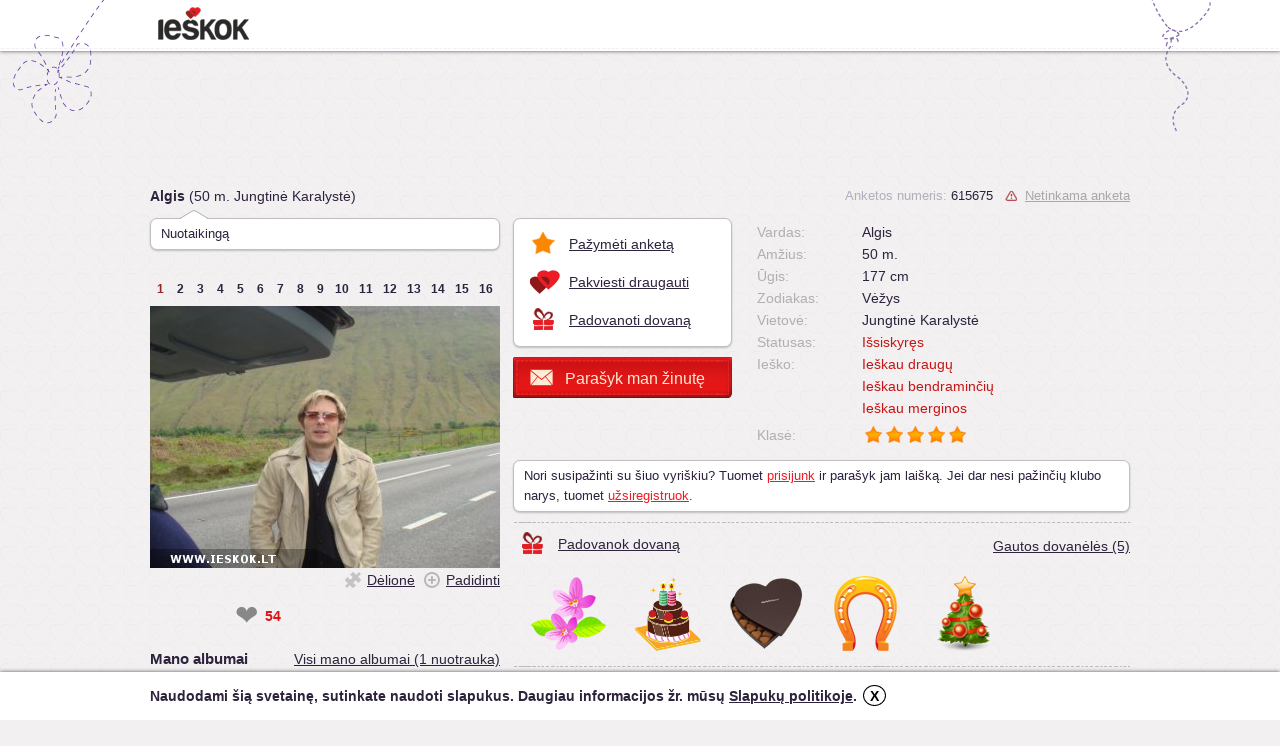

--- FILE ---
content_type: text/html; charset=utf-8
request_url: https://www.ieskok.lt/anketa/615675
body_size: 11812
content:
<!DOCTYPE html>
<html lang="lt">

<head>
  <meta charset="UTF-8">
  <title>Algis (50 m. Jungtinė Karalystė) - anketa - ieskok.lt</title>
  <meta name="description" content="Ieskok.lt pažinčių ir bendravimo portalo nario anketa. Trumpa informacija, nuotraukų albumas, draugai, komentarai, dovanos." />
  <meta name="keywords" content="ieškok, pažintys, bendravimas, merginos, vaikinai, portalas, pokalbiai, forumas, skaitiniai, nariai, sms, anketa, skelbimas, seksas, paieška" />
  <meta name="robots" content="index,follow" />
  <meta name="author" content="UAB Ieškok komunikacijos" />
          <meta property="og:url" content="https://www.ieskok.lt/anketa/615675" />
    <meta property="og:type" ontent="website" />
    <meta property="og:title" content="Algis (50 m. Jungtinė Karalystė) - anketa - ieskok.lt" />
    <meta property="og:description" content="Parašyk man!" />
    <meta property="og:image" content='http://images.ieskok.lt/i.php?set=11f-9667c-9667b.jpg' />
    <meta property="og:image:type" content="image/jpg">
    <link rel="icon" type="image/x-icon" href="//images.ieskok.lt/favicon.ico" />
    <link rel="shortcut icon" href="//images.ieskok.lt/favicon.ico" type="image/x-icon" />
    <link rel="image_src" href="//images.ieskok.lt/logo/sitelogo.png" />
    
  <link type="text/css" rel="stylesheet" media="screen" href="//images.ieskok.lt/css.php?css=anketa&amp;v=92&amp;ln=lt" />
  <!-- apple touch ikonos -->
  <link rel="apple-touch-icon" href="//images.ieskok.lt/new/apple-touch-icon.png">
  <link rel="apple-touch-icon-precomposed" href="//images.ieskok.lt/new/apple-touch-icon-precomposed.png">

  <!--[if IE]><link rel="stylesheet" type="text/css" href="//images.ieskok.lt/css/anketa/iefix.css" /><![endif]-->
  <!--[if lte IE 8]><link rel="stylesheet" type="text/css" href="//images.ieskok.lt/css/anketa/ie8fix.css" /><![endif]-->
    <script type="text/javascript" src="//images.ieskok.lt/js/coren.js?t=11"></script>
    <script type="text/javascript" src="//images.ieskok.lt/js/anketa/jq_rte.js"></script>
   <!-- Google Tag Manager -->
 <script>
     (function(w, d, s, l, i) {
         w[l] = w[l] || [];
         w[l].push({
             'gtm.start': new Date().getTime(),
             event: 'gtm.js'
         });
         var f = d.getElementsByTagName(s)[0],
             j = d.createElement(s),
             dl = l != 'dataLayer' ? '&l=' + l : '';
         j.async = true;
         j.src =
             'https://www.googletagmanager.com/gtm.js?id=' + i + dl;
         f.parentNode.insertBefore(j, f);
     })(window, document, 'script', 'dataLayer', 'GTM-56B2R47');
 </script>
 <!-- End Google Tag Manager -->  <!-- DELFI REKLAMOS -->
    <!-- Adnet media head part -->
<script async src="https://core.dimatter.ai/pubs/ieskok-lt.min.js"></script>
    <!--Moterys-->
        <!--Vyrai-->
        <!--Bendra-->
            <script>
            window.dimatter = window.dimatter || [];
            window.dimatter.push(['IE01_980x250']);
            window.dimatter.push(['IE00_Pixel_Bendras']);
            window.dimatter.push(['IE01_1200x300_Bendras']);
            window.dimatter.push(['IE02_300x600_1_Bendras']);
            window.dimatter.push(['IE03_300x600_2_Bendras']);
            window.dimatter.push(['IE04_300x250_1_Bendras']);
            window.dimatter.push(['IE05_300x250_2_Bendras']);
            window.dimatter.push(['IE06_728x90_1_Bendras']);
            window.dimatter.push(['IE07_728x90_2_Bendras']);
            window.dimatter.push(['IE08_728x90_3_Bendras']);
            window.dimatter.push(['IE09_728x90_4_Bendras']);
            window.dimatter.push(['IE10_980x250_Bendras']);
            window.dimatter.push(['IE11_640x480_OutStream']);
            window.dimatter.push(['_initialize']);
        </script>
        <!-- Adnet media head part -->
      <!-- <script type="text/javascript" src="//images.ieskok.lt/js/publishertag.js"></script> -->
    <script src='https://www.google.com/recaptcha/api.js'></script>
</head>

<body>
  <div id="fb-root"></div>
  <script type="text/javascript">
    window.fbAsyncInit = function() {
      FB.init({
        appId: '2557209304315672',
        // appId: '201673999856325',
        version: 'v2.0',
        status: false,
        cookie: true,
        xfbml: true,
        channelUrl: location.protocol + '//' + location.host + '/fb_channel.html',
        oauth: true
      });

      FB.Event.subscribe('edge.create', function(targetUrl) {
        ga('send', '_trackSocial', 'facebook', 'like', targetUrl);
      });

      FB.Event.subscribe('edge.remove', function(targetUrl) {
        ga('send', '_trackSocial', 'facebook', 'unlike', targetUrl);
      });

      FB.Event.subscribe('message.send', function(targetUrl) {
        ga('send', '_trackSocial', 'facebook', 'send', targetUrl);

      });

      FB.Event.subscribe('comment.create', function(href, cid) {
        ga('send', '_trackSocial', 'facebook', 'comment', href + ' ' + cid);

      });

      FB.Event.subscribe('comment.remove', function(href, cid) {
        ga('send', '_trackSocial', 'facebook', 'uncomment', href + ' ' + cid);
      });
    };

    (function(d, s, id) {
      var js, fjs = d.getElementsByTagName(s)[0];
      if (d.getElementById(id)) {
        return;
      }
      js = d.createElement(s);
      js.id = id;
      js.src = "//connect.facebook.net/lt_LT/all.js";
      fjs.parentNode.insertBefore(js, fjs);
    }(document, 'script', 'facebook-jssdk'));
  </script>

  <div class="bgtop bgtop2"></div>
      <!--Moterys-->
        <!--Vyrai-->
        <!--Bendra-->
            <div id='IE00_Pixel_Bendras'></div>
        <!--Adnet HEAD-->
  <div class="anketa-heading">
    <div class="anketa-heading-in">
      <div class="heading-wrap">
        <a href="//www.ieskok.lt" class="logo" style="background-image: url('//images.ieskok.lt/new/logos/logo.png');" onclick="ga('send', 'event', 'anketa', 'logo');"></a>
              </div>
    </div>
  </div>

  <div class="wrap wrap2">    <script>
        dataLayer.push({
            event: 'click-man'
        });
    </script>
    <div id="adtop" class="adtop adtop2 adblock">
        <div id="IE01">
            <!--Moterys-->
                        <!--Vyrai-->
                        <!--Bendra-->
                            <div id='IE01_1200x300_Bendras'></div>
                    </div>
    </div>

<div class="aleft">
    <div class="a-name-top">
                        <strong class="a-name-top-name">Algis</strong> (50 m. Jungtinė Karalystė)
    </div>

    <div>
                    <div class="a-mood">
                <div class="a-mood-n"></div>
                Nuotaikingą            </div>
            </div>
    <br style="clear:both;margin: 0px;height: 0px;" />
    <div id="bf">

        
                            <div class="fn">
                    <div>
                                                    <span id="fn1" class="fn1 fnp" onclick="foto(0)">1</span>
                                                    <span id="fn2" class="fn1 fnp" onclick="foto(1)">2</span>
                                                    <span id="fn3" class="fn1 fnp" onclick="foto(2)">3</span>
                                                    <span id="fn4" class="fn1 fnp" onclick="foto(3)">4</span>
                                                    <span id="fn5" class="fn1 fnp" onclick="foto(4)">5</span>
                                                    <span id="fn6" class="fn1 fnp" onclick="foto(5)">6</span>
                                                    <span id="fn7" class="fn1 fnp" onclick="foto(6)">7</span>
                                                    <span id="fn8" class="fn1 fnp" onclick="foto(7)">8</span>
                                                    <span id="fn9" class="fn1 fnp" onclick="foto(8)">9</span>
                                                    <span id="fn10" class="fn2 fnp" onclick="foto(9)">10</span>
                                                    <span id="fn11" class="fn2 fnp" onclick="foto(10)">11</span>
                                                    <span id="fn12" class="fn2 fnp" onclick="foto(11)">12</span>
                                                    <span id="fn13" class="fn2 fnp" onclick="foto(12)">13</span>
                                                    <span id="fn14" class="fn2 fnp" onclick="foto(13)">14</span>
                                                    <span id="fn15" class="fn2 fnp" onclick="foto(14)">15</span>
                                                    <span id="fn16" class="fn2 fnp" onclick="foto(15)">16</span>
                                            </div>
                </div>
            
            <div class="bf_foto">
                <div id="bf_in">
                                            <div id="fprev" onclick="backf()"></div>
                        <div id="fnext" onclick="nextf()"></div>
                                        <img id="bfp" src="//images.ieskok.lt/new/progresbar.gif" width="96" height="24" style="display:none" alt="" />
                                            <img id="bff" src="//images.ieskok.lt/new/pixel.gif" alt="" style="visibility: hidden" />
                                    </div>
            </div>

                            <div class="bf_fancy">
                    <span class="bf_date" id="bf_date"></span>
                    <a id="bf_fancy_puzzle" class="link bf_fancy_puzzle">Dėlionė</a>
                    <a id="bf_fancy_zoom" class="link bf_fancy_zoom">Padidinti</a>
                </div>
            
            <div id="bf_com" class="bf_com">
                <div class="bf_com_n"></div>
                <span id="bf_com_t"></span>
            </div>

            
    </div>

    <script type="text/javascript">
        var who = 0;
        var fc = 16;
        var fset = ["11f-9667c-9667b","26d-967ca-967ca","79-965d6-965db","ee-9664b-9664e","2c2-9681f-96825","2ba-96817-9681b","399-968f6-968f7","3d0-9692d-9692f","2ca-96827-96834","33e-9689b-968a7","2cd-9682a-96838","1aa-96707-96712","74-965d1-965da","87-965e4-965ec","c4-96621-96628","2ac-96809-96813"];
        var cset = ["","","","","","","","","","","","","","","",""];
        var ff = [{"title": "","href": "https://images.ieskok.lt/b.php?set=11f-9667c-9667b&i.jpg"},{"title": "","href": "https://images.ieskok.lt/b.php?set=26d-967ca-967ca&i.jpg"},{"title": "","href": "https://images.ieskok.lt/b.php?set=79-965d6-965db&i.jpg"},{"title": "","href": "https://images.ieskok.lt/b.php?set=ee-9664b-9664e&i.jpg"},{"title": "","href": "https://images.ieskok.lt/b.php?set=2c2-9681f-96825&i.jpg"},{"title": "","href": "https://images.ieskok.lt/b.php?set=2ba-96817-9681b&i.jpg"},{"title": "","href": "https://images.ieskok.lt/b.php?set=399-968f6-968f7&i.jpg"},{"title": "","href": "https://images.ieskok.lt/b.php?set=3d0-9692d-9692f&i.jpg"},{"title": "","href": "https://images.ieskok.lt/b.php?set=2ca-96827-96834&i.jpg"},{"title": "","href": "https://images.ieskok.lt/b.php?set=33e-9689b-968a7&i.jpg"},{"title": "","href": "https://images.ieskok.lt/b.php?set=2cd-9682a-96838&i.jpg"},{"title": "","href": "https://images.ieskok.lt/b.php?set=1aa-96707-96712&i.jpg"},{"title": "","href": "https://images.ieskok.lt/b.php?set=74-965d1-965da&i.jpg"},{"title": "","href": "https://images.ieskok.lt/b.php?set=87-965e4-965ec&i.jpg"},{"title": "","href": "https://images.ieskok.lt/b.php?set=c4-96621-96628&i.jpg"},{"title": "","href": "https://images.ieskok.lt/b.php?set=2ac-96809-96813&i.jpg"}];
        var fu = ["","","","","","","","","2014.09.17","","2015.07.20","","","","",""];
        var fw = [];
        var fh = [];
        var firstload = true;
        var blur = false;

        function foto(s) {
            if (firstload == false && s == who) {
                return;
            }

            var fnpp = document.getElementById("fnpp");

            if (fnpp) {
                fnpp.style.display = 'none';
            }

            document.getElementById("bff").style.display = 'none';
            document.getElementById("bfp").style.display = 'inline';

            if (fc > 1) {
                document.getElementById("fnext").style.visibility = "hidden";
                document.getElementById("fprev").style.visibility = "hidden";
            }

            var bfc = document.getElementById("bf_com"),
                bfci = document.getElementById("bf_com_t");
            bfc.style.display = 'none';
            bfc.className = 'bf_com';
            if (cset[s].length > 0) {
                if (cset[s] == '{U}') {
                    bfc.className = 'bf_com_ucf';
                    bfci.innerHTML = 'Šios nuotraukos administracija dar nepatikrino!';
                } else {
                    bfci.innerHTML = cset[s];
                }

                bfc.style.display = 'block';
            }

            document.getElementById("bf_date").innerHTML = (fu[s] ? 'Įkelta ' + fu[s] : '');

            if (document.getElementById("fn" + (who + 1))) {
                document.getElementById("fn" + (who + 1)).className = "fnp fn" + (who > 8 ? "2" : "1");
                document.getElementById("fn" + (s + 1)).className = "fnp fn" + (s > 8 ? "2" : "1") + "s";
                who = s;
                document.getElementById("bff").src = "//images.ieskok.lt/i2.php?set=" + fset[who];
            }

            if (s) {
                window.location = '#f.' + (s + 1);
            } else if (firstload == false) {
                window.location.hash = '!';
            }
        }

        function nextf() {
            var twho = who;

            if (++twho >= fc) {
                twho = 0;
            }

            foto(twho);
        }

        function backf() {
            var twho = who;

            if (--twho < 0) {
                twho = fc - 1;
            }

            foto(twho);
        }

        $.fn.disableSelection = function() {
            $(this).attr('unselectable', 'on')
                .css('-moz-user-select', 'none')
                .each(function() {
                    this.onselectstart = function() {
                        return false;
                    };
                });
        };

        $(document).ready(function() {
            var $bff = $("#bff");
            var $bfin = $("#bf_in");
            var $bfp = $("#bfp");
            var $w, $h, fi;
            if (fc > 1) {
                var $fnp = $("#fnext, #fprev");
                $fnp.disableSelection();
                $bfin.disableSelection();
            }

            if (fc > 0) {
                $bff.load(function() {

                    $w = $(this).width();
                    $h = $(this).height();

                    if ($w < 100 && $h < 100) { //pixel.gif
                        return;
                    }

                    if (!fw[who]) {
                        fw[who] = $w;
                    } else {
                        $w = fw[who];
                    }

                    if (!fh[who]) {
                        fh[who] = $h;
                    } else {
                        $h = fh[who];
                    }

                    $bfin.height($h).width($w);
                    $bfp.fadeOut("fast").css('margin-top', ($h - 24) / 2).hide();

                    $(this).show();

                    if (fc > 1) {
                        $fnp.css('visibility', 'visible');
                    }
                });

                $bff.css('visibility', 'visible');

                if (window.location.href.indexOf('#f.') !== false) {

                    var wh = window.location.hash.split('.');
                    wh = parseInt(wh[1]);

                    if (wh && wh <= fc) {
                        who = wh - 1;
                    }
                }

                if (blur == false) {

                    foto(who);
                    firstload = false;
                }

                $(".fnp").hover(function() {
                    if (!$(this).hasClass('fn1s') && !$(this).hasClass('fn2s')) {
                        var $pos = $(this).position();
                        var $fnpid = parseInt($(this).text());
                        $fnpid = fset[$fnpid - 1];
                        $("body").append('<div id="fnpp" class="fnpp"><div class="fnppn"></div><img src="//images.ieskok.lt/s.php?set=' + $fnpid + '" width="62" height="98" /></div>');
                        $("#fnpp").css("top", ($pos.top + 30) + "px").css("left", ($pos.left - 26) + "px").fadeIn("fast");
                    }
                }, function() {
                    $("#fnpp").remove();
                });

                if (blur) {

                    $('#deblur').click(function() {

                        $.cookie('ieskok_deblur_615675', 1);
                        $('#blur').hide();
                        $('#blurc').show();

                        foto(who);
                        firstload = false;
                    });
                }

            }

            $('#bf_fancy_zoom').click(function() {

                                    jQuery.fancybox({
                        'href': '/login/error.php?error=8',
                        'type': 'iframe',
                        'width': 800,
                        'height': 550
                    });
                            });

            $('#bf_fancy_puzzle').click(function() {
                //console.log("testing :  " fset[who]);
                $.fancybox({
                    href: 'https://www.ieskok.lt/anketa/615675/puzzle?f=' + fset[who],
                    type: 'iframe',
                    width: 880,
                    height: 600,
                    autoScale: false
                });
            });
        });
    </script>


    
        <div class="sp" >
            <style>
                [id='toggle-heart'] {
                    position: absolute;
                    left: -100vw;
                }

                [id='toggle-heart']:checked+label {
                    color: #e2264d;
                    -webkit-filter: none;
                    filter: none;
                    will-change: font-size;
                    -webkit-animation: heart 1s cubic-bezier(0.17, 0.89, 0.32, 1.49);
                    animation: heart 1s cubic-bezier(0.17, 0.89, 0.32, 1.49);
                }

                [id='toggle-heart']:checked+label:before,
                [id='toggle-heart']:checked+label:after {
                    -webkit-animation: inherit;
                    animation: inherit;
                    -webkit-animation-timing-function: ease-out;
                    animation-timing-function: ease-out;
                }

                [id='toggle-heart']:checked+label:before {
                    will-change: transform, border-width, border-color;
                    -webkit-animation-name: bubble;
                    animation-name: bubble;
                }

                [id='toggle-heart']:checked+label:after {
                    will-change: opacity, box-shadow;
                    -webkit-animation-name: sparkles;
                    animation-name: sparkles;
                }

                [id='toggle-heart']:focus+label {
                    text-shadow: 0 0 3px white, 0 1px 1px white, 0 -1px 1px white, 1px 0 1px white, -1px 0 1px white;
                }

                [for='toggle-heart'] {
                    align-self: center;
                    position: relative;
                    color: #888;
                    font-size: 2em;
                    -webkit-filter: grayscale(1);
                    filter: grayscale(1);
                    -webkit-user-select: none;
                    -moz-user-select: none;
                    -ms-user-select: none;
                    user-select: none;
                    cursor: pointer;
                }

                [for='toggle-heart']:before,
                [for='toggle-heart']:after {
                    position: absolute;
                    z-index: -1;
                    top: 50%;
                    left: 50%;
                    border-radius: 50%;
                    content: '';
                }

                [for='toggle-heart']:before {
                    box-sizing: border-box;
                    margin: -2.25rem;
                    border: solid 2.25rem #e2264d;
                    width: 4.5rem;
                    height: 4.5rem;
                    -webkit-transform: scale(0);
                    transform: scale(0);
                }

                [for='toggle-heart']:after {
                    margin: -0.1875rem;
                    width: 0.375rem;
                    height: 0.375rem;
                    box-shadow: 0.32476rem -3rem 0 -0.1875rem #ff8080, -0.32476rem -2.625rem 0 -0.1875rem #ffed80, 2.54798rem -1.61656rem 0 -0.1875rem #ffed80, 1.84982rem -1.89057rem 0 -0.1875rem #a4ff80, 2.85252rem 0.98418rem 0 -0.1875rem #a4ff80, 2.63145rem 0.2675rem 0 -0.1875rem #80ffc8, 1.00905rem 2.84381rem 0 -0.1875rem #80ffc8, 1.43154rem 2.22414rem 0 -0.1875rem #80c8ff, -1.59425rem 2.562rem 0 -0.1875rem #80c8ff, -0.84635rem 2.50595rem 0 -0.1875rem #a480ff, -2.99705rem 0.35095rem 0 -0.1875rem #a480ff, -2.48692rem 0.90073rem 0 -0.1875rem #ff80ed, -2.14301rem -2.12438rem 0 -0.1875rem #ff80ed, -2.25479rem -1.38275rem 0 -0.1875rem #ff8080;
                }

                @-webkit-keyframes heart {

                    0%,
                    17.5% {
                        font-size: 0;
                    }
                }

                @keyframes heart {

                    0%,
                    17.5% {
                        font-size: 0;
                    }
                }

                @-webkit-keyframes bubble {
                    15% {
                        -webkit-transform: scale(1);
                        transform: scale(1);
                        border-color: #cc8ef5;
                        border-width: 2.25rem;
                    }

                    30%,
                    100% {
                        -webkit-transform: scale(1);
                        transform: scale(1);
                        border-color: #cc8ef5;
                        border-width: 0;
                    }
                }

                @keyframes bubble {
                    15% {
                        -webkit-transform: scale(1);
                        transform: scale(1);
                        border-color: #cc8ef5;
                        border-width: 2.25rem;
                    }

                    30%,
                    100% {
                        -webkit-transform: scale(1);
                        transform: scale(1);
                        border-color: #cc8ef5;
                        border-width: 0;
                    }
                }

                @-webkit-keyframes sparkles {

                    0%,
                    20% {
                        opacity: 0;
                    }

                    25% {
                        opacity: 1;
                        box-shadow: 0.32476rem -2.4375rem 0 0rem #ff8080, -0.32476rem -2.0625rem 0 0rem #ffed80, 2.1082rem -1.26585rem 0 0rem #ffed80, 1.41004rem -1.53985rem 0 0rem #a4ff80, 2.30412rem 0.85901rem 0 0rem #a4ff80, 2.08305rem 0.14233rem 0 0rem #80ffc8, 0.76499rem 2.33702rem 0 0rem #80ffc8, 1.18748rem 1.71734rem 0 0rem #80c8ff, -1.35019rem 2.0552rem 0 0rem #80c8ff, -0.60229rem 1.99916rem 0 0rem #a480ff, -2.44865rem 0.22578rem 0 0rem #a480ff, -1.93852rem 0.77557rem 0 0rem #ff80ed, -1.70323rem -1.77366rem 0 0rem #ff80ed, -1.81501rem -1.03204rem 0 0rem #ff8080;
                    }
                }

                @keyframes sparkles {

                    0%,
                    20% {
                        opacity: 0;
                    }

                    25% {
                        opacity: 1;
                        box-shadow: 0.32476rem -2.4375rem 0 0rem #ff8080, -0.32476rem -2.0625rem 0 0rem #ffed80, 2.1082rem -1.26585rem 0 0rem #ffed80, 1.41004rem -1.53985rem 0 0rem #a4ff80, 2.30412rem 0.85901rem 0 0rem #a4ff80, 2.08305rem 0.14233rem 0 0rem #80ffc8, 0.76499rem 2.33702rem 0 0rem #80ffc8, 1.18748rem 1.71734rem 0 0rem #80c8ff, -1.35019rem 2.0552rem 0 0rem #80c8ff, -0.60229rem 1.99916rem 0 0rem #a480ff, -2.44865rem 0.22578rem 0 0rem #a480ff, -1.93852rem 0.77557rem 0 0rem #ff80ed, -1.70323rem -1.77366rem 0 0rem #ff80ed, -1.81501rem -1.03204rem 0 0rem #ff8080;
                    }
                }
            </style>
            <input id="toggle-heart" type="checkbox" />
            <label for="toggle-heart" aria-label="like" title="Jis man patinka" onclick="vote(615675, 1)">❤</label>
            <!-- <button id="like_btn" class="like_btn" title="Jis man patinka" onclick="vote(615675, 1)"><span class="thumbz up"></span></button> -->
                            <strong id="likes" class="likes" style="color:#df1617;">54</strong>
                        <!--
            <button id="dislike_btn" class="like_btn" title="Nepatinka" onclick="vote(615675, 0)"><span class="thumbz down"></span></button>
                            <strong id="dislikes" class="likes">1</strong>
                        -->
                            <div class="sp-fb">
                    <div class="fb-like" data-href="http://615675.ieskok.lt" data-send="false" data-layout="button_count" data-width="200" data-show-faces="false"></div>
                </div>
                    </div>
        <div id="vote_results"></div>

        <script type="text/javascript">
            var ilike = 54;
            var idislike = 1;
            var currently_voting = false;

            function fade(id) {
                setTimeout(function() {
                    $('#' + id).fadeOut("slow");
                }, 3000);
            }

            function vote(aid, mark) {
                if (!currently_voting) {

                    currently_voting = true;
                    $.post('/core/votecore.php', {
                        'aid': aid,
                        'mark': mark
                    }, function(data) {
                        if (data == 'nologin') {
                            $('#vote_results').html('<div id="vote_err" class="error" style="margin-top:10px">Norėdami balsuoti turite prisijungti</div>');
                        } else if (data == 'newbie') {
                            $('#vote_results').html('<div id="vote_err" class="error" style="margin-top:10px">Vertinti negalite. Turi praeiti 10 dienų nuo Jūsų anketos registracijos, kad galėtumėte vertinti narių anketas.</div>');
                        } else if (data == 'voted') {
                            $('#vote_results').html('<div id="vote_err" class="error" style="margin-top:10px">Šį mėnesį už šią anketą jau balsavote.</div>');
                            fade('vote_err');
                        } else if (data == '1' || data == '0') {
                            $('#vote_results').html('<div id="vote_ok" class="ok" style="margin-top:10px">Jūsų balsas įskaitytas.</div>');
                            fade('vote_ok');

                            if (ilike !== null && idislike !== null) {

                                if (data == '1') {
                                    $('#likes').html(parseInt(ilike) + 1);
                                } else {
                                    $('#dislikes').html(parseInt(idislike) + 1);
                                }
                            }
                        }
                        currently_voting = false;
                    });
                }
            }
        </script>

    
            <h4 class="alb-h">Mano albumai <a href="https://www.ieskok.lt/anketa/615675/albumas" class="link alb-link">Visi mano albumai (1 nuotrauka)</a></h4>
        <div class="clearfix">
                            <a href="https://www.ieskok.lt/anketa/615675/katalogas?dir=1" class="link alb-kat alb-kat-profile-m" style="background-image:url(https://albumas.ieskok.lt/cover.php?id=615675&dir=1)">
                                        Profilio nuotraukos</a>
                    </div>
    
            <h5 class="stat-h">Anketos statistika</h5>
                        <div class="stat-l">
                    <span class="stat-t">Surinkti taškai:</span>12748                                    </div>
                            <div class="stat-l"><span class="stat-t">Atsakomumas:</span>93%</div>
                    <div class="stat-l"><span class="stat-t">Apsilankymų skaičius:</span>5066</div>
                    <div class="stat-l">
                    <span class="stat-t">Paskutinį kartą lankėsi:</span>2026.01.19 08:49                </div>
                            <div class="stat-l"><span class="stat-t">Anketa sukurta:</span>Seniau nei 2008 m.</div>
                    <div class="stat-l"><span class="stat-t">Anketa atnaujinta:</span>2023.10.28 19:49</div>
    
    
            <h5 class="stat-h">Panašios anketos</h5>
        <div class="sim-p">
                            <a class="profile-photo-mini sim-p-a" data-profile="737960" style="background-image: url('https://f1.ieskok.lt/737960.jpg?ct=1768444564')" title="Dalius (50 m. Kupiškis)" href="https://www.ieskok.lt/anketa/737960?utm_source=ieskok&amp;utm_medium=functions&amp;utm_campaign=similar-profile" onclick="winpop(this.href, 1024, 740, 1);
                            return false;">
                                    </a>
                            <a class="profile-photo-mini sim-p-a" data-profile="1191422" style="background-image: url('https://f1.ieskok.lt/1191422.jpg?ct=1768576385')" title="Antanas (50 m. Vilnius)" href="https://www.ieskok.lt/anketa/1191422?utm_source=ieskok&amp;utm_medium=functions&amp;utm_campaign=similar-profile" onclick="winpop(this.href, 1024, 740, 1);
                            return false;">
                                    </a>
                            <a class="profile-photo-mini sim-p-a" data-profile="900840" style="background-image: url('https://f1.ieskok.lt/900840.jpg?ct=1768658572')" title="Rolandas (50 m. Kaunas)" href="https://www.ieskok.lt/anketa/900840?utm_source=ieskok&amp;utm_medium=functions&amp;utm_campaign=similar-profile" onclick="winpop(this.href, 1024, 740, 1);
                            return false;">
                                    </a>
                            <a class="profile-photo-mini sim-p-a" data-profile="81388" style="background-image: url('https://f2.ieskok.lt/81388.jpg?ct=1768523979')" title="Ramunas (50 m. Vilnius)" href="https://www.ieskok.lt/anketa/81388?utm_source=ieskok&amp;utm_medium=functions&amp;utm_campaign=similar-profile" onclick="winpop(this.href, 1024, 740, 1);
                            return false;">
                                    </a>
                    </div>
        <!-- reklama 300x250 -->
    <!-- /7932088/ieskok.lt_300x250_in_profile -->
    <div>
        <!-- <div id='div-gpt-ad-1523436379100-0' style="margin-top: 110px;">
            <script>
                googletag.cmd.push(function() {
                    googletag.display('div-gpt-ad-1523436379100-0');
                });
            </script>
        </div> -->
                    <div id="IE04">
                <!--Moterys-->
                                <!--Vyrai-->
                                <!--Bendra-->
                                    <div id='IE04_300x250_1_Bendras'></div>
                            </div>
            </div>
</div>

<div class="aright">
    <div class="clearfix">
        <div class="aright-t-l clearfix">
            <div class="aright-tools">
                <a class="link aright-tools-i aright-tools-i-1" onclick="$.fancybox({'href': '/pazymek.php?id=615675', 'type': 'iframe', 'width': 580, 'height': 230});" onmousedown="ga('send', 'event', 'anketa', 'favorite');">Pažymėti anketą</a>
                                    <a class="link aright-tools-i aright-tools-i-2" onclick="$.fancybox({'href': '/idraugus.php?id=615675&amp;v=Algis&amp;err=3', 'type': 'iframe', 'width': 580, 'height': 230});" onmousedown="ga('send', 'event', 'anketa', 'tofriends');">Pakviesti draugauti</a>
                                <a class="link aright-tools-i aright-tools-i-3" onclick="$.fancybox({'href': 'https://www.ieskok.lt/anketa/615675/dovana', 'type': 'iframe', 'width': 615, 'height': 420, 'autoScale': false});" onmousedown="ga('send', 'event', 'anketa', 'givegift');">Padovanoti dovaną</a>
            </div>

            <a class="aright-write" id="wmbb" style="margin-bottom: 10px;" onclick="create_editor_now()"><span class="aright-write-t">Parašyk man žinutę</span></a>

        </div>

        <div class="aright-t-r clearfix">
            <div class="aright-sys">
                <span class="aright-sys-id">Anketos numeris:</span> 615675                                                        <a class="link aright-sys-report" onclick="$.fancybox({'href': '/report.php?id=615675', 'type': 'iframe', 'width': 500, 'height': 290});" onmousedown="ga('send', 'event', 'anketa', 'report');">Netinkama anketa</a>
                            </div>

            <div class="aright-tinfo">

                <div><strong class="ait">Vardas:</strong><span class="ais">Algis</span></div>

                                    <div><strong class="ait">Amžius:</strong><span class="ais">50 m.</span></div>
                
                                    <div><strong class="ait">Ūgis:</strong><span class="ais">177 cm</span></div>
                
                                    <div><strong class="ait">Zodiakas:</strong><span class="ais">Vėžys                                                    </span></div>
                
                                    <div><strong class="ait">Vietovė:</strong><span class="ais">Jungtinė Karalystė</span></div>
                
                                    <div><strong class="ait">Statusas:</strong><span class="ais" style="color:#C61717">Išsiskyręs</span></div>
                
                                    <div><strong class="ait">Ieško:</strong><span class="ais" style="color:#C61717">Ieškau draugų<br/>Ieškau bendraminčių<br/>Ieškau merginos</span></div>
                
                                    <div style="padding-top: 5px"><strong class="ait">Klasė:</strong><span class="ais"><img src="//images.ieskok.lt/new/status_2.png" width="20" height="20" alt=""/><img src="//images.ieskok.lt/new/status_2.png" width="20" height="20" alt=""/><img src="//images.ieskok.lt/new/status_2.png" width="20" height="20" alt=""/><img src="//images.ieskok.lt/new/status_2.png" width="20" height="20" alt=""/><img src="//images.ieskok.lt/new/status_2.png" width="20" height="20" alt=""/></span></div>
                                
            </div>

                    </div>
    </div>

    
        <div class="nologin">
            Nori susipažinti su šiuo vyriškiu? Tuomet <a id="login_link" class="link login_link" onmousedown="ga('send', 'event', 'anketa', 'login');" onclick="jQuery.fancybox({'href': '/login/error.php?error=0','type':'iframe','width':800,'height':550});">prisijunk</a> ir parašyk jam laišką. Jei dar nesi pažinčių klubo narys, tuomet <a href="//www.ieskok.lt/registracija.php" onclick="jQuery.fancybox({'href':this.href,'type':'iframe','width':900,'height':580}); return false;" onmousedown="ga('send', 'event', 'anketa', 'register');" class="link reg_link">užsiregistruok</a>.        </div>
    

            <script type="text/javascript">
            function create_editor_now() {
                jQuery.fancybox({
                    'href': '/login/error.php?error=7',
                    'type': 'iframe',
                    'width': 800,
                    'height': 550
                });
            }
        </script>
    
            <h5 class="block-h">
            <a style="font-size: 14px; display: inline-block; height: 31px; line-height: 31px;padding-left: 45px; margin: 7px 0px; background: url('//images.ieskok.lt/new/atools.png') no-repeat scroll 0px 0px transparent; background-position: -1px -84px;" onclick="$.fancybox({'href': 'https://www.ieskok.lt/anketa/615675/dovana', 'type': 'iframe', 'width': 615, 'height': 420, 'autoScale': false});" class="link" onmousedown="ga('send', 'event', 'anketa', 'givegift');">Padovanok dovaną</a>
                            <a onclick="$.fancybox({'href': 'https://www.ieskok.lt/anketa/615675/gautos-dovanos', 'type': 'iframe', 'width': 615, 'height': 420, 'autoScale': false});" class="link block-h-l" style="margin: 7px 0px;" onmousedown="ga('send', 'event', 'anketa', 'allgifts');">Gautos dovanėlės (5)</a>
                    </h5>

        <div class="dovanos" style="float:left; width:600px">
                                    <span class="giftc">
                                                        <a href="https://www.ieskok.lt/anketa/903505" onclick="return winpop(this.href, 1024, 740, 1);">
                                <img src="//images.ieskok.lt/gifts/flower5.png" alt="Jolita" title="Padovanojo Jolita" />
                            </a>
                        </span>
                    
                                    <span class="giftc">
                                                        <a href="https://www.ieskok.lt/anketa/814504" onclick="return winpop(this.href, 1024, 740, 1);">
                                <img src="//images.ieskok.lt/gifts/g54391.png" alt="Daiva" title="Padovanojo Daiva" />
                            </a>
                        </span>
                    
                                    <span class="giftc">
                                                        <a href="https://www.ieskok.lt/anketa/820950" onclick="return winpop(this.href, 1024, 740, 1);">
                                <img src="//images.ieskok.lt/gifts/chocolate-box.png" alt="Ugnė" title="Padovanojo Ugnė" />
                            </a>
                        </span>
                    
                                    <span class="giftc">
                                                        <a href="https://www.ieskok.lt/anketa/769808" onclick="return winpop(this.href, 1024, 740, 1);">
                                <img src="//images.ieskok.lt/gifts/pasaga.png" alt="Laura" title="Padovanojo Laura" />
                            </a>
                        </span>
                    
                                    <span class="giftc">
                                                        <a href="https://www.ieskok.lt/anketa/673425" onclick="return winpop(this.href, 1024, 740, 1);">
                                <img src="//images.ieskok.lt/gifts/ziema3.png" alt="Laura" title="Padovanojo Laura" />
                            </a>
                        </span>
                    
            
        </div>

        <div style="clear:both; padding-top:5px;"></div>

        <!-- /7932088/ieskok.lt_728x90_1 -->
    <!-- <div id='div-gpt-ad-1516021078469-0' style='height:90px; width:728px;'>
        <script>
            googletag.cmd.push(function() {
                googletag.display('div-gpt-ad-1516021078469-0');
            });
        </script>
    </div> -->
            <div id="IE05">
    <!--Moterys-->
        <!--Vyrai-->
        <!--Bendra-->
            <div id='IE05_300x250_2_Bendras'></div>
    </div>
        
        <h5 class="block-h">Trumpai apie mane                    </h5>
                    <div class="about-me-ln clearfix">
                <strong class="about-me-l">Hobis, pomėgiai:</strong>
                <div class="about-me-r">Keliauti su masina <br />
Zveyba</div>
            </div>
                    <div class="about-me-ln clearfix">
                <strong class="about-me-l">Muzika:</strong>
                <div class="about-me-r">Visos</div>
            </div>
                    <div class="about-me-ln clearfix">
                <strong class="about-me-l">Sporto šaka:</strong>
                <div class="about-me-r">Krepsinis , futbulas lengva atletika,formule</div>
            </div>
                    <div class="about-me-ln clearfix">
                <strong class="about-me-l">Gyvenimo šūkis:</strong>
                <div class="about-me-r">Visada judeti I prieki</div>
            </div>
        
            <!-- /7932088/ieskok.lt_728x90_1
    <div id='div-gpt-ad-1516021078469-0' style='height:90px; width:728px;'>
        <script>
            googletag.cmd.push(function() {
                googletag.display('div-gpt-ad-1516021078469-0');
            });
        </script>
    </div> -->
    <h5 class="block-h">Anketos informacija            </h5>

    <div class="anketa_info_col clearfix"><div class="anketa_info_col_1 clearfix"><div><strong class="ait">Vardas:</strong><span class="ais" >Algis</span></div><div><strong class="ait">Amžius:</strong><span class="ais" >50 m.</span></div><div><strong class="ait">Gimimo diena:</strong><span class="ais" >1975.07.03</span></div><div><strong class="ait">Zodiakas:</strong><span class="ais" >Vėžys</span></div><div><strong class="ait">Vietovė:</strong><span class="ais" >Jungtinė Karalystė</span></div><div><strong class="ait">Statusas:</strong><span class="ais"  style="color:#C61717">Išsiskyręs</span></div><div><strong class="ait">Vaikai:</strong><span class="ais" >Turiu</span></div><div><strong class="ait">Ieško:</strong><span class="ais"  style="color:#C61717">Ieškau draugų<br/>Ieškau bendraminčių<br/>Ieškau merginos</span></div><div><strong class="ait">Norai:</strong><span class="ais"  style="color:#2A6FAA">Susirašinėti<br/>Susisiekti su draugais<br/>Flirtuoti<br/>Kartu leisti laisvalaikį<br/>Kiti</span></div></div><div class="anketa_info_col_2 clearfix"><div><strong class="ait">Kalbos:</strong><span class="ais" >Lietuvių, Anglų, Rusų, Lenkų, Kita</span></div><div><strong class="ait">Išsilavinimas:</strong><span class="ais" >Aukštesnysis</span></div><div><strong class="ait">Šiuo metu:</strong><span class="ais" >Dirbu</span></div><div><strong class="ait">Ūgis:</strong><span class="ais" >177 cm</span></div><div><strong class="ait">Svoris:</strong><span class="ais" >74 kg</span></div><div><strong class="ait">Kūno sudėjimas:</strong><span class="ais" >Atletiškas</span></div><div><strong class="ait">Akys:</strong><span class="ais" >Mėlynos</span></div><div><strong class="ait">Plaukai:</strong><span class="ais" >Tamsūs, Tiesūs ir trumpi</span></div><div><strong class="ait">Žalingi įpročiai:</strong><span class="ais" >Nerūkau, Kartais išgeriu</span></div></div></div>
            <h5 class="block-h">
                Draugai                            </h5>
            <div class="clearfix">
                                    <a class="profile-photo draugai-photo" data-profile="1196337" style="background-image: url('https://f2.ieskok.lt/1196337.jpeg?ct=1768387314')" title="eliza (32 m., JAV, California)" href="https://www.ieskok.lt/anketa/1196337" onclick="winpop(this.href, 1024, 740, 1);
                    return false;">
                                            </a>
                                    <a class="profile-photo draugai-photo" data-profile="755783" style="background-image: url('https://f1.ieskok.lt/755783.jpeg?ct=1768722965')" title="Neringa (48 m., Jungtinė Karalystė)" href="https://www.ieskok.lt/anketa/755783" onclick="winpop(this.href, 1024, 740, 1);
                    return false;">
                                            </a>
                            </div>
        
        <h5 class="block-h" id="coms">Anketos komentarai</h5>
        
        
        <div class="clearfix com-foot">
                            <div id="nocmnt" class="com-no">Nėra komentarų</div>
            
                    </div>

        <div id="comholder">
                    </div>

        
        <script type="text/javascript">
            var lastcom = 0;
            var lasthot = 0;
            var comloading = hotloading = false,
                captchaloaded = false;
            var aid = 615675;

            function onloadrecaptcha() {

                captchaloaded = true;

                if (typeof(comerror) !== 'undefined') {

                    com(false);
                }
            }

            function verifyrecaptcha() {

                document.getElementById('cformb').style.display = 'block';
            }

            function expirerecaptcha() {

                document.getElementById('cformb').style.display = 'none';
            }

            function getcomments() {
                if (comloading == true) {
                    return;
                }

                if (lastcom > 0) {

                    comloading = true;

                    $.get('ajax/comload.php', {
                        'id': aid,
                        'lc': lastcom,
                        'new': 1
                    }, function(data) {
                        $(data).appendTo('#comholder');

                        comloading = false;
                    });
                }
            }

            function gethotline() {
                if (hotloading == true) {
                    return;
                }

                if (lasthot > 0) {

                    hotloading = true;

                    $.get('ajax/hotload.php', {
                        'id': aid,
                        'lc': lasthot
                    }, function(data) {
                        $(data).appendTo('#hotholder');

                        hotloading = false;
                    });
                }
            }

            var com_loaded = false;

            function com(top) {
                var el;

                el = document.getElementById('wcform');
                if (el) {
                    el.style.display = 'block';
                }

                el = document.getElementById('nocmnt');
                if (el) {
                    el.style.display = 'none';
                }

                el = document.getElementById('sacf');
                if (el) {
                    el.style.display = 'none';
                }

                if (!com_loaded) {

                    if (typeof $.fn.rte === 'function') {
                        $('#cmsg').rte();
                    }

                    if (captchaloaded) {

                        grecaptcha.render('recaptcha', {
                            'sitekey': '6LeJF70SAAAAAO3XS31Led5owTNmhaRO_U4DHDCV',
                            'callback': 'verifyrecaptcha',
                            'expired-callback': 'expirerecaptcha'
                        });
                    } else {

                        verifyrecaptcha();
                    }
                }

                if (top) {
                    pos = $("#comf").position();
                    window.scrollBy(100, pos.top - 20);
                }

                com_loaded = true;
            }

            function delc(cid) {
                if (confirm('Ar tikrai norite pašalinti šį komentarą?')) {
                    document.location = '/core/ccore.php?func=delp&back=1&aid=615675&cid=' + cid + '&return=www.ieskok.lt/anketa/615675';
                }
            }

            function showc(cid) {
                document.location = '/core/ccore.php?func=showp&back=1&aid=615675&cid=' + cid + '&return=615675.ieskok.lt';
            }

            $(document).ready(function() {

                $('.iconsm').click(function() {

                    var $parent = $(this).parents('.comf'),
                        $text = $parent.find('.mss');

                    $parent.toggleClass('icons-open');

                    if ($parent.hasClass('icons-open')) {

                        if (!$text.text()) {

                            $text.scrollTop(0).load('/anketasmiles.php', {
                                'co': $text.data('co'),
                                'sl': 1
                            });
                        }
                    }
                });

                $('.msm_item').click(function() {

                    var $block = $(this).parents('.comf').find('.mss');

                    if ($(this).data('kat')) {

                        $block.scrollTop(0).load('/anketasmiles.php', {
                            'co': $block.data('co'),
                            'sl': $(this).data('kat')
                        });
                    }
                });

                var wrk = false;

                $('#hotholder').on('click', '.hl-hot-b', function() {

                    if (wrk) {

                        return false;
                    }

                    wrk = true;

                    var zis = $(this),
                        hot = zis.find('.hl-hot-bi2').html(),
                        nr = zis.data('id');

                    zis.find('.hl-hot-bi2').fadeOut(200, function() {
                        zis.find('.hl-hot-bi1').fadeIn(200);
                    });

                    $.post('/ajax/ignite.php', {
                        id: nr,
                        act: 1
                    }, function(d) {

                        setTimeout(function() {

                            (function(h, n, i) {

                                var el = $('.hl-hot-b[data-id=' + n + ']');

                                el.prop('disabled', true);

                                if (i) {

                                    h = parseInt(h);

                                    if (isNaN(h)) {

                                        h = 1;
                                    } else {

                                        h = h + 1;
                                    }
                                }

                                el.find('.hl-hot-bi1').fadeOut(200, function() {
                                    el.find('.hl-hot-bi2').html(h).fadeIn(200);
                                });
                            })(hot, nr, (d && d !== 'NOPE'));
                        }, 2000);

                        wrk = false;
                    }).error(function() {

                        wrk = false;
                    });
                });

                $('.hl-bad').click(function() {

                    var nr = $(this).data('id');

                    if (confirm('Pranešti apie netinkamą karštosios linijos žinutę?')) {

                        $(this).parents('.com-block').fadeOut(500, function() {

                            $.post('/ajax/ignite.php', {
                                id: nr,
                                act: 3
                            });

                            alert('Dėkojame už pranešimą.');
                        });
                    }
                });

                $('.hl-del').click(function() {

                    var nr = $(this).data('id'),
                        vip = '0';

                    if (vip === '0') {

                        alert('Karštosios linijos žinutes trinti gali tik VIP nariai.');
                        return false;
                    }

                    if (confirm('Tikrai trinti karštosios linijos žinutę?')) {

                        $(this).parents('.com-block').fadeOut(500, function() {

                            $.post('/ajax/ignite.php', {
                                id: nr,
                                act: 2
                            });
                        });
                    }
                });
            });
        </script>

        
</div><div class="footer">

        <div class="adblock">
        <!--Moterys-->
                <!--Vyrai-->
                <!--Bendra-->
                    <div id='IE10_980x250_Bendras'></div>
            </div>

    <div style="position: relative;">
        <div class="footer-kid1"></div>
        <div class="footer-kid2"></div>
        <h5>&copy; 2026 UAB "Ieškok komunikacijos". Visos teisės saugomos.</h5>
        <div class="footer-l">
            <a href="//www.ieskok.lt/apie" rel="external" target="_blank" class="link footer-link" title="">Apie mus</a>
            <span class="footer-s">|</span>
            <a href="//www.ieskok.lt/help/?w=duk" rel="external" target="_blank" class="link footer-link" title="">Pagalba</a>
            <span class="footer-s">|</span>
            <a href="//www.ieskok.lt/?w=taisykles" rel="external" target="_blank" class="link footer-link" title="">Taisyklės</a>
            <span class="footer-s">|</span>
            <a href="//www.ieskok.lt/help/?w=kontaktai" rel="external" target="_blank" class="link footer-link" title="">Kontaktai</a>
            <span class="footer-s">|</span>
            <a href="//www.ieskok.lt/?w=taisykles&t=privatumas" class="link footer-link" title="">Slapukų politika</a>

            <div class="footer-apps">
                <a href="https://play.google.com/store/apps/details?id=lt.ieskok.klientas" rel="external" class="footer-l-app footer-l-app-gplay"></a>
                <a href="https://itunes.apple.com/lt/app/pazintys-ieskok.lt/id763955904?mt=8" rel="external" class="footer-l-app footer-l-app-istore"></a>
            </div>
        </div>
        <div class="footer-r">
            <h5 class="footer-r-i">ieskok.lt socialinėje erdvėje:</h5>
            <a href="https://www.facebook.com/ieskok.lt" title="Prisijunkite prie mūsų Facebook'e" target="_blank" class="footer-l-soc footer-l-soc-fb"></a>
            <a href="https://plus.google.com/104533864388114272394" title="Prisijunkite prie mūsų Google+" target="_blank" class="footer-l-soc footer-l-soc-gplus"></a>
            <a href="https://twitter.com/ieskoklt" title="Sekite naujienas per Twitter" target="_blank" class="footer-l-soc footer-l-soc-twitter"></a>
            <a href="//www.ieskok.lt/index.php?w=rss" title="RSS naujienos" class="footer-l-soc footer-l-soc-rss"></a>
        </div>

        <div class="flags-block">
            <span class="h5 lnx-title">ieskok.lt kitomis kalbomis:</span>
                        <a class="lnx lnx-en" href="/anketa/615675?lang=en" title="English translation"></a>            <a class="lnx lnx-ru" href="/anketa/615675?lang=ru" title="Перевод c русского языка"></a>        </div>
    </div>
</div>
</div>

        <div id='IE00_Pixel'></div>
    <script>

    $(document).ready(function() {
        var keyValue = document.cookie.match('(^|;) ?' + 'cookiePolicy' + '=([^;]*)(;|$)');
        if(!keyValue){
            var element = '<div id="cookie_policy_wrap" class="cookie_wrap"><div class="cookie_content_wrap"><p class="cookie_text">Naudodami šią svetainę, sutinkate naudoti slapukus. Daugiau informacijos žr. mūsų <a class="info_link" style="cursor: pointer;text-decoration: underline;color: #2e233d;" target="_blank" href="https://www.ieskok.lt/?w=taisykles&t=privatumas">Slapukų politikoje</a>. <a href="#" class="closebtn">X</a></p></div></div>';
            $('body').append(element);
            $("#cookie_policy_wrap").show();
        }
        $('.closebtn').click(function(e){
            e.preventDefault();
            acceptCookiePolicy();
        });
    });
    function acceptCookiePolicy(){
        var expires = new Date();
        expires.setTime(expires.getTime() + (365 * 24 * 60 * 60 * 1000));
        document.cookie = 'cookiePolicy=1;path=/;domain=.ieskok.lt;expires=' + expires.toUTCString();
        $("#cookie_policy_wrap").hide();
    }
</script>
</body>

</html>

--- FILE ---
content_type: text/css;charset=UTF-8
request_url: https://images.ieskok.lt/css.php?css=anketa&v=92&ln=lt
body_size: 11095
content:
html,body{width:100%;height:100%;color:#2e233d;font:13px/20px Arial,sans-serif}html,body,div,h1,h2,h3,h4,h5,h6,h7{margin:0;padding:0}h1,.h1{font-size:18px;font-weight:700;color:#2e233d}h2,.h2{font-size:18px;font-weight:400;color:#2e233d}h3,.h3{font-size:16px;font-weight:700;color:#2e233d}h4,.h4{font-size:15px;font-weight:700;color:#2e233d}h5,.h5{font-size:14px;font-weight:400;color:#3a2755}h6,.h6{font-size:11px;font-weight:400;color:#2e233d}h7,.h7{font-size:9px;font-weight:400;color:#2e233d}body{background:url('[data-uri]') 0 0 repeat #F2F0F1;background-attachment:fixed}.link{text-decoration:underline;cursor:pointer;color:#2e233d}.link:hover{color:#902724}.clearfix:after{clear:both;content:".";display:block;font-size:0px;height:0px;line-height:0;visibility:hidden}.preload{position:absolute;top:-9999px}.layout-2col-left,.layout-2col-right{float:left;padding-bottom:40px}.layout-2col-left{width:640px;padding-right:40px}.layout-2col-right{width:300px;position:sticky;top:50px}.layout-1col{padding-bottom:40px}.layout-3col-left,.layout-3col-center,.layout-3col-right{float:left;padding-bottom:40px}.layout-3col-left{width:180px;padding-right:20px}.layout-3col-center{width:460px;padding-right:20px}.layout-3col-right{width:300px}.layout-2col-2-left,.layout-2col-2-right{float:left;padding-bottom:40px}.layout-2col-2-left{padding-right:20px;width:167px}.layout-2col-2-right{width:793px}.layout-3col-2-left,.layout-3col-2-center,.layout-3col-2-right{float:left;padding-bottom:40px}.layout-3col-2-left{width:167px;padding-right:20px}.layout-3col-2-center{width:473px;padding-right:20px}.layout-3col-2-right{width:300px}.bgtop{background:url('//images.ieskok.lt/new/bg1.png') 50% 0 no-repeat transparent;height:132px;position:fixed;top:0;left:0;right:0;z-index:-1}.profile-photo{background-position:0px 0px;background-repeat:no-repeat;background-size:88px 140px;border:1px solid #CECECE;box-shadow:0px 1px 2px #C1BFBF;border-radius:15px 5px 5px;float:left;height:140px;text-decoration:none;cursor:pointer;width:88px;position:relative;background-color:#ded8e6}.profile-photo-mini{background-position:50% 50%;background-repeat:no-repeat;background-size:62px 98px;border:1px solid #CECECE;border-top-left-radius:10px;float:left;height:98px;text-decoration:none;cursor:pointer;width:61px;position:relative;background-color:#ded8e6}.profile-photo-name,.profile-photo-mini-name{color:#6B6B6B;cursor:default;display:inline-block;font-size:14px;overflow:hidden;padding-top:6px;position:absolute;text-align:center;text-overflow:ellipsis;top:140px;white-space:nowrap;width:88px}.profile-photo-mini-name{top:98px;width:61px;font-size:12px;padding-top:3px}.profile-photo-visited-blur{border-radius:13px 3px 3px;height:140px;width:88px;position:absolute;left:0px;top:0px;background-color:rgba(255,255,255,0.7)}.profile-photo-visited-blur-text{color:white;width:88px;text-align:center;font-family:Verdana,Arial,sans-serif;display:block;background-color:rgba(0,0,0,0.59);margin-top:120px;border-radius:0 0 3px 3px;height:20px;line-height:20px;font-size:13px}.profile-photo-mini .profile-photo-visited-blur{border-radius:8px 0 0;height:98px;width:61px}.profile-photo-mini .profile-photo-visited-blur-text{width:61px;margin-top:78px;border-radius:0}.profile-photo-visited:hover .profile-photo-visited-blur{display:none}.online-marker{display:block;width:12px;height:12px;position:absolute;right:3px;top:3px;background:url('[data-uri]') 0 0 no-repeat transparent}.profile-pop{display:none;position:absolute;top:-28px;min-width:73px;border:1px solid #F3C36B;border-radius:3px 15px 15px 15px;background-color:#ffe4af;color:#564d62;padding:1px 7px;white-space:nowrap;z-index:199;opacity:0.9}.profile-pop-flip{border-radius:15px 3px 15px 15px}.profile-photo:hover .profile-pop,.profile-photo-mini:hover .profile-pop{display:block}.profile-pop-mood{display:block;font-size:12px;width:180px;white-space:normal;word-wrap:break-word;overflow-wrap:break-word}.profile-pop-mood img{vertical-align:middle}.black-red-b{height:27px;border:0;display:inline-block;padding:0px 12px;color:#fff;border-bottom-right-radius:10px;cursor:pointer;font-size:12px;font-family:inherit;font-weight:700;background-color:#2b2a29;text-decoration:none}a.black-red-b{line-height:27px}.black-red-b:hover{background-color:#d3171b;background-image:linear-gradient(top,#d3171b 23%,#be0f0f 62%);background-image:-o-linear-gradient(top,#d3171b 23%,#be0f0f 62%);background-image:-moz-linear-gradient(top,#d3171b 23%,#be0f0f 62%);background-image:-webkit-linear-gradient(top,#d3171b 23%,#be0f0f 62%);background-image:-ms-linear-gradient(top,#d3171b 23%,#be0f0f 62%);background-image:-webkit-gradient(linear,left top,left bottom,color-stop(0.23,#d3171b),color-stop(0.62,#be0f0f))}.white-black-left-b:focus,.white-black-right-b:focus{outline:0}.white-black-left-b,.white-black-right-b{border:1px solid #6a686e;border-bottom-left-radius:10px;background-color:#fff;height:30px;text-align:center;color:#2e233d;font-size:12px;font-family:inherit;font-weight:700;line-height:28px;cursor:pointer;padding:0 12px;text-decoration:none;display:inline-block}a.white-black-left-b,a.white-black-right-b{line-height:30px}.white-black-right-b{border-bottom-left-radius:0;border-bottom-right-radius:10px}.white-black-left-b:hover,.white-black-right-b:hover,.white-black-selected{color:#fff;background-color:#262626}.red-b{height:27px;border:0;display:inline-block;text-shadow:0px 1px 1px #717171;color:#fff;background-color:#d3171b;border-bottom-right-radius:10px;cursor:pointer;float:right;font-size:12px;font-weight:700;font-family:inherit;padding:0px 12px;text-decoration:none;background-image:linear-gradient(top,#d3171b 23%,#be0f0f 62%);background-image:-o-linear-gradient(top,#d3171b 23%,#be0f0f 62%);background-image:-moz-linear-gradient(top,#d3171b 23%,#be0f0f 62%);background-image:-webkit-linear-gradient(top,#d3171b 23%,#be0f0f 62%);background-image:-ms-linear-gradient(top,#d3171b 23%,#be0f0f 62%);background-image:-webkit-gradient(linear,left top,left bottom,color-stop(0.23,#d3171b),color-stop(0.62,#be0f0f))}a.red-b{line-height:27px}.red-b:hover{background-image:none;background-color:#e02526}.ok,.info,.error{margin:7px 0;border-width:1px;border-style:solid;border-radius:5px;padding:16px;font-weight:700;font-size:14px}.ok{background-color:#dcc9f6;color:#564d62;border-color:#805db1}.info{background-color:#ffe4af;color:#564d62;border-color:#e7a52b}.error{background-color:#fe9498;color:#fff;border-color:#e31e25}.ok .link,.info .link,.error .link{color:#564d62}.ok .link:hover,.info .link:hover,.error .link:hover{color:#902724}.placeholder{color:#aaa}.paging{text-align:center}.paging,.page_nr,.page_back,.page_forward{color:#2e233d;font-size:14px;font-weight:700}.page_back,.page_forward{font-size:15px}.paging a{text-decoration:none;color:#2e233d;display:inline-block;padding-left:5px;padding-right:5px;height:16px}.paging a:hover{color:#902724;text-decoration:underline}.paging .page_current,.paging .page_dots{display:inline-block;padding:0 4px;color:#6d6e6e}.heading{position:fixed;top:0;left:0;right:0;height:51px;box-shadow:0px 0px 4px #545454;z-index:200000000;background:url('[data-uri]') 0 0 repeat-x #fff}.heading-in{height:51px;background:url('//images.ieskok.lt/new/headingbg.png') 50% 0 no-repeat transparent}.heading-wrap{width:965px;margin:0 auto}.logo{float:left;width:91px;height:33px;display:block;text-decoration:none;margin-top:7px;background:url('//images.ieskok.lt/new/logo.png') 0 0 no-repeat transparent}.now-online{float:left;padding:15px 0 0 40px;line-height:13px}.now-online-s{display:block;font-size:9px}.now-online-female,.now-online-male{float:left;font-size:9px;color:#767676;margin-top:10px;margin-left:1px;padding:16px 0px 0px;text-align:center;width:25px;display:block;text-decoration:none}.now-online-female{background:url('//images.ieskok.lt/new/users.png') -24px 3px no-repeat transparent}.now-online-male{background:url('//images.ieskok.lt/new/users.png') 5px 4px no-repeat transparent;margin-right:32px}.login-top{float:left;padding:15px 20px 0px 0px;margin-left:40px;background:#fff;height:28px;transition:height 1s,background 1s,box-shadow 1s;overflow:hidden}.login-top:hover{height:187px;border-bottom-left-radius:7px;border-bottom-right-radius:7px;-o-border-bottom-left-radius:7px;-o-border-bottom-right-radius:7px;-moz-border-bottom-left-radius:7px;-moz-border-bottom-right-radius:7px;-webkit-border-bottom-left-radius:7px;-webkit-border-bottom-right-radius:7px;box-shadow:0px 1px 2px #BFBFBF;-o-box-shadow:0px 1px 2px #BFBFBF;-moz-box-shadow:0px 1px 2px #BFBFBF;-webkit-box-shadow:0px 1px 2px #BFBFBF;background:url('[data-uri]') 0 0 repeat #F2F0F1;background-attachment:fixed;border-left:1px solid #bfbfbf;border-right:1px solid #bfbfbf;border-bottom:1px solid #bfbfbf;margin-left:39px}.login-top-t{display:block;height:28px;line-height:28px;width:110px;padding-right:10px;float:left;text-align:right}.login-top-f{float:left}.login-top-i{height:24px;border:1px solid #bbafcd;width:131px;display:block;float:left;padding:1px 5px;color:#565656;font-size:13px}.login-top-f:hover .login-top-i{border-color:#90899b}.login-top-i-l{border-top-left-radius:3px;border-bottom-left-radius:3px;border-right:0}.login-top-i-r{border-right:0;width:112px}.login-top-b{height:28px;border:0;width:80px;display:block;float:left;text-shadow:0px 1px 1px #717171;color:#fff;background-color:#d3171b;border-bottom-right-radius:10px;cursor:pointer;font-size:13px;font-family:inherit;background-image:linear-gradient(top,#d3171b 23%,#be0f0f 62%);background-image:-o-linear-gradient(top,#d3171b 23%,#be0f0f 62%);background-image:-moz-linear-gradient(top,#d3171b 23%,#be0f0f 62%);background-image:-webkit-linear-gradient(top,#d3171b 23%,#be0f0f 62%);background-image:-ms-linear-gradient(top,#d3171b 23%,#be0f0f 62%);background-image:-webkit-gradient(linear,left top,left bottom,color-stop(0.23,#d3171b),color-stop(0.62,#be0f0f))}.login-top-b:hover{background-image:none;background-color:#e02526}.login-top-fb{height:28px;border:0;width:88px;display:block;float:left;text-shadow:0px 1px 1px #717171;color:#fff;cursor:pointer;padding-right:25px;background:url('//images.ieskok.lt/new/fblogin.png') 0 -60px no-repeat transparent;font-size:13px;font-family:inherit;margin-left:15px}.login-top-fb:hover{background-position:0 -88px}.login-top-f-m{clear:left}.login-top-r{height:28px;display:block;line-height:28px;text-align:left}.login-top-r-i{border:1px solid #bbafcd;vertical-align:middle;border-radius:2px}.login-top-expand{display:block;float:left;cursor:pointer;font-size:13px;font-family:inherit;margin-top:3px;margin-left:10px;transition:opacity 1s}.login-top:hover .login-top-expand{opacity:0;filter:alpha(opacity=0);cursor:default}.login-top-expand-i{background:url("//images.ieskok.lt/new/updown2.png") 0px 0px no-repeat transparent;height:9px;width:10px;margin-left:7px;display:inline-block}.login-top-lost{clear:both;text-align:right}.login-top-soc{clear:both;padding:20px 0 10px 23px}.login-top-soc-i{padding-top:10px;padding-bottom:10px}.login-top-facebook,.login-top-google,.login-top-twitter,.login-top-vk{height:28px;width:88px;display:block;float:left;text-shadow:0px 1px 1px #717171;color:#fff;cursor:pointer;font-size:13px;font-family:inherit;border-radius:5px;margin-right:10px}.login-top-facebook{border:1px solid #4C608C;background:#667EAF}.login-top-google{border:1px solid #B43525;background:#D23E2B}.login-top-twitter{border:1px solid #41A7DB;background:#4CC2FF}.login-top-vk{border:1px solid #6383a8;background:#6383a8}html[lang=ru] .login-top{margin-left:10px}html[lang=ru] .login-top:hover{margin-left:9px}.heading-filter-status{float:left;height:33px;padding-top:17px;width:585px}.heading-filter1,.heading-filter2,.heading-status1,.heading-status2{float:left;font-size:14px;color:#564d63;padding-left:20px;position:relative}.heading-status-indicator{color:#a44f4d;margin-left:3px;text-decoration:none}.heading-status-indicator:hover{text-decoration:underline}.heading-filter1 .heading-status-link{padding-left:27px;display:inline-block;background:url('//images.ieskok.lt/new/filter.png') 0 1px no-repeat transparent;cursor:pointer}.heading-filter2 .heading-status-link{cursor:pointer}.heading-status1 .heading-status-link{padding-left:23px;display:inline-block;background:url('//images.ieskok.lt/new/mail.png') 0 4px no-repeat transparent}.heading-status1 .heading-status-link,.heading-status2 .heading-status-link{color:#564D63;text-decoration:none}.heading-status1 .heading-status-link:hover,.heading-status2 .heading-status-link:hover{text-decoration:underline}.heading-filter-menu{position:absolute;top:20px;left:-78px;display:none}.heading-filter1 .heading-status-link:hover .heading-filter-menu,.heading-filter2 .heading-status-link:hover .heading-filter-menu{display:block}.heading-filter-menu-in{min-width:163px;background-color:#fff;border-radius:10px;border:1px solid #bbafcd;color:#564d63;cursor:default;padding-bottom:6px}.heading-filter1 .heading-filter-menu-in{min-width:284px}.heading-filter-menu-node{height:15px;background:url('//images.ieskok.lt/new/menunose.png') 42px 0 no-repeat transparent;margin-top:-15px}.heading-filter-menu-heading{padding:12px 12px 5px 12px}.heading-filter-menu-linkc{display:block;padding:2px 12px;white-space:nowrap}.heading-filter1 .heading-filter-menu-linkc{display:inline-block}.heading-filter-menu-hr{background-color:#bbafcd;height:1px;margin:5px 0}.checkbox{display:inline-block;width:15px;height:15px;vertical-align:middle;background:url('//images.ieskok.lt/new/checkbox.png') 0 -15px no-repeat transparent}.checkbox-selected{background:url('//images.ieskok.lt/new/checkbox.png') 0 0 no-repeat transparent}.checkbox:hover{background:url('//images.ieskok.lt/new/checkbox.png') 0 -30px no-repeat transparent}.heading-filter-menu-linkc .checkbox{margin-right:5px}.heading-filter-menu-linkc:hover .checkbox{background:url('//images.ieskok.lt/new/checkbox.png') 0 -30px no-repeat transparent}.heading-filter-clear{display:inline-block;width:14px;height:14px;vertical-align:middle;margin-right:5px;background:url("//images.ieskok.lt/a_img/clear_f.png") 1px 0 no-repeat transparent}.heading-status-drop{display:inline-block;width:8px;height:7px;background:url('//images.ieskok.lt/new/dropdown.png') 0 0 no-repeat transparent;margin-left:4px;vertical-align:middle;position:relative}.heading-status-link:hover .heading-status-drop{background:url('//images.ieskok.lt/new/dropdown.png') 0 -7px no-repeat transparent}.heading-filter-slider-value{padding:2px 12px}.heading-filter-tbar{text-align:right;padding:4px 11px 3px 0}.filter-loading{background:url("//images.ieskok.lt/new/progresbar.gif") 50% 50% no-repeat transparent;height:22px;margin:10px 0px}.filter-loading-none{color:#6d6e6e;font-size:13px;text-align:center}.filter-loading-error{font-size:13px;color:red;text-align:center}.filtercreate,.ref-already-registered{padding:10px 10px 0px;width:266px;height:110px}.filtername{padding-top:10px}.filtername input{border:1px solid #8265AE;border-radius:4px;color:#564D63;font-size:16px;padding:3px 7px;width:250px}.filter-btn{float:right;margin-left:10px;margin-top:15px}.heading-user-menu{float:left;height:33px;padding-top:17px;text-align:right;width:120px}.heading-user-menu .heading-status-link{text-align:left;font-size:14px;cursor:pointer;display:inline-block}.heading-user-menu .heading-filter-menu{left:-144px}.heading-user-menu .heading-filter-menu-in{min-width:160px}.heading-user-menu .heading-filter-menu-node{background-position:52px 0;height:22px}.heading-user-link{color:#564d63;font-size:14px;font-weight:700;cursor:pointer}.heading-status-link:hover .heading-filter-menu{display:block}.meniu-indicator{color:#a44f4d}.message-notice{background:#fff;border-radius:5px;box-shadow:1px 1px 3px #848484;left:8px;position:fixed;top:-100px;text-align:center;line-height:26px;font-size:14px;padding:10px 20px;color:#902724;z-index:199;transition:top 1s;cursor:pointer}.wrap{width:980px;margin:0 auto;padding-top:50px}.top-menu{padding-top:15px;padding-bottom:30px;position:relative}.top-menu-link-h{text-decoration:none;cursor:pointer;display:inline-block;height:20px;width:30px;font-size:16px;padding:7px 0px;background:url('//images.ieskok.lt/new/topmenu.png') 2px 4px no-repeat transparent}.top-menu-link-h:hover{background-position:-36px 4px}.top-menu-link{text-decoration:none;color:#2e233d;cursor:pointer;font-size:16px;font-weight:700;display:inline-block;margin-left:20px;padding:7px 0px}.top-menu-link:hover{color:#565656;text-decoration:underline}.top-menu-link-active,.top-menu-link-active:hover{color:#812926;text-decoration:none}.top-menu-tools{position:absolute;top:19px;right:0;height:25px}.top-menu-sub:hover .heading-status-drop{background:url('//images.ieskok.lt/new/dropdown.png') 0 -7px no-repeat transparent}.top-menu-sub .heading-filter-menu{font-size:14px;z-index:10000}.top-menu-sub:hover .heading-filter-menu{display:block}.top-menu-sub .heading-filter-menu-node{height:22px}.menu_dropdown ul{text-align:left;display:inline;margin:0;list-style:none;padding:0}.menu_dropdown ul li{display:inline-block;position:relative;cursor:pointer}.menu_dropdown ul li ul{padding:0;position:absolute;top:20px;left:0;width:150px;display:none;visibility:hidden;z-index:1000;background-color:#FFF;border-radius:10px;border:1px solid #BBAFCD;padding:0;padding-bottom:6px}.menu_dropdown ul li ul li{display:block;color:#564D63;font-size:12px}.menu_dropdown ul li ul li:hover{color:#8F2826!important}.menu_dropdown ul li:hover ul{display:block;opacity:1;visibility:visible}.flags-block{position:absolute;height:25px;left:496px;top:103px}.lnx-title{float:left;margin-right:10px;line-height:25px}.lnx{display:block;height:25px;text-decoration:none;float:left;padding:0 7px;width:16px}.lnx-lt{background:url(//images.ieskok.lt/td_img/flags.png) 5px -1px no-repeat transparent}.lnx-en{background:url(//images.ieskok.lt/td_img/flags.png) 5px -29px no-repeat transparent}.lnx-ru{background:url(//images.ieskok.lt/td_img/flags.png) 5px -86px no-repeat transparent}.lnx-cn{background:url(//images.ieskok.lt/td_img/flags.png) 5px -113px no-repeat transparent}.help{display:block;float:left;width:37px;height:28px;text-decoration:none;margin-left:13px;background:url('//images.ieskok.lt/new/topmenu.png') 0 -32px no-repeat transparent}.help:hover{background-position:0 -63px}.footer{background:url('//images.ieskok.lt/new/hl.png') 50% 0 no-repeat transparent;padding-top:15px;padding-bottom:35px;height:140px;color:#524A5F;position:relative;clear:both}.footer-l{padding-top:5px}.footer-link{font-size:13px}.footer-s{color:#363636;font-size:11px;margin:0px 5px}.footer-r{left:470px;position:absolute;top:0px}.footer-r-i{display:inline-block;padding-right:10px;padding-top:15px;text-align:right;width:200px}.footer-l-soc{display:inline-block;height:32px;margin-right:10px;margin-top:8px;vertical-align:middle;width:32px;text-decoration:none}.footer-l-soc-fb{background:url('//images.ieskok.lt/new/facebook.png') 0 0 no-repeat}.footer-l-soc-rss{background:url('//images.ieskok.lt/new/rss.png') 0 0 no-repeat;margin-left:115px;margin-right:0}.footer-l-soc-twitter{background:url('//images.ieskok.lt/new/twitter.png') 0 0 no-repeat}.footer-l-soc-gplus{background:url('//images.ieskok.lt/new/google_plus.png') 0 0 no-repeat}.footer-kid1{position:absolute;top:20px;left:410px;width:80px;height:80px;background:url('//images.ieskok.lt/new/kids.png') 0 0 no-repeat transparent}.footer-kid2{position:absolute;top:4px;left:822px;width:111px;height:111px;background:url('//images.ieskok.lt/new/kids.png') 0 -86px no-repeat transparent}.footer-apps{padding-top:30px}.footer-l-app{display:inline-block;height:30px;margin-right:10px;text-decoration:none}.footer-l-app-gplay{width:92px;background:url("//images.ieskok.lt/global/google-play.png") 0px 0px no-repeat transparent}.footer-l-app-istore{width:101px;background:url("//images.ieskok.lt/global/istore.png") 0px 0px no-repeat transparent}.footer-l-app-wstore{width:100px;border-radius:5px;-moz-border-radius:5px;-webkit-border-radius:5px;background:url("//images.ieskok.lt/global/wstore.png") 0px 0px no-repeat transparent}.adtop{text-align:center;width:980px;margin-top:-20px;margin-bottom:20px;min-height:100px}.ad120x600{width:200px;text-align:center;margin:20px 0}.adtop > div,.ad120x600 > div{margin:0 auto !important}.red-menu{left:-144px;position:absolute;top:22px;line-height:18px}.red-menu-in{background-color:#e83d3f;border:1px solid #E83D3F;border-radius:10px;color:#fff;cursor:default;width:160px;padding-bottom:6px;box-shadow:0px 2px 2px #BFBFBF}.red-menu-node{background:url("//images.ieskok.lt/new/menunosered.png") 68px 0px no-repeat transparent;height:10px;margin-top:-11px}.red-menu-node-heading{background:url("//images.ieskok.lt/new/atention.png") 11px 14px no-repeat transparent;font-weight:700;padding:10px 10px 5px 25px}.red-menu-node-heading-x{display:inline-block;cursor:pointer;float:right;width:14px;height:14px;background:url('//images.ieskok.lt/new/x.png') 1px 2px no-repeat transparent}.red-menu-node-text{font-size:13px;line-height:14px;padding:0 10px 5px 10px}.heading-filter1 .red-menu{left:-88px}.heading-filter1 .red-menu-in{width:190px}.user-meniu-rus{width:80px}.pop_wrap{width:224px;bottom:-150px;height:120px;position:fixed;right:20px;background:#fff;border:1px solid #cbcbcb;border-radius:15px 3px 3px 3px;color:#2d233b;font-size:12px;line-height:14px;z-index:100}.sms_msg{line-height:16px;display:block;height:48px;margin:5px}.sms_img{float:left;border-radius:15px 0 3px 0;width:48px;height:48px;margin:-5px 10px 5px -5px}span.sms_no_img{background:url('//images.ieskok.lt/new/s_hearts.png') 50% 50% no-repeat #F1F1F1;cursor:auto}.close_btn{position:absolute;cursor:pointer;z-index:8040;width:12px;height:12px;right:5px;top:5px;background:url("//images.ieskok.lt/new/com.png") -25px 0px no-repeat transparent}.pop_link{float:right;margin:5px}.adblocked{border-radius:7px;padding:6px;display:block;text-align:center;clear:both;border:1px dashed #E9DEDE;background-color:#969696;color:#FFF;font-size:small}.adtoped,adtoped2{margin-bottom:20px;min-height:100px;text-align:center;width:980px}.adtoped{margin-top:-20px}.adtoped2{margin-top:0}.ad120ed{margin-top:15px;width:160px}.cookie_wrap{margin:0;width:100%;background:none repeat scroll 0 0 #ffffff;position:fixed;bottom:0;display:none;box-shadow:0px 0px 4px #545454}.cookie_content_wrap{width:980px;margin-right:auto;margin-left:auto}.cookie_text{font-size:14px;font-weight:bold}.closebtn{border:1px solid #000000;border-radius:50%;margin:0 0 0 2px;padding:2px 6px 1px;text-decoration:none;color:#000000}.fancybox-wrap,.fancybox-skin,.fancybox-outer,.fancybox-inner,.fancybox-image,.fancybox-wrap iframe,.fancybox-wrap object,.fancybox-nav,.fancybox-nav span,.fancybox-tmp{padding:0;margin:0;border:0;outline:none;vertical-align:top}.fancybox-wrap{position:absolute;top:0;left:0;z-index:8020}.fancybox-skin{position:relative;color:#444;text-shadow:none;background:url("//images.ieskok.lt/new/bgtile.png") 0px 0px fixed #F2F0F1;-webkit-border-radius:15px;-moz-border-radius:15px;border-radius:15px}.fancybox-opened{z-index:8030}.fancybox-opened .fancybox-skin{}.fancybox-outer,.fancybox-inner{position:relative}.fancybox-inner{overflow:hidden}.fancybox-type-iframe .fancybox-inner{-webkit-overflow-scrolling:touch}.fancybox-error{color:#444;font:14px/20px "Helvetica Neue",Helvetica,Arial,sans-serif;margin:0;padding:15px;white-space:nowrap}.fancybox-image,.fancybox-iframe{display:block;width:100%;height:100%}.fancybox-image{max-width:100%;max-height:100%}#fancybox-loading,.fancybox-close,.fancybox-prev span,.fancybox-next span{background-image:url('//images.ieskok.lt/fancybox2/fancybox_sprite.png')}#fancybox-loading{position:fixed;top:50%;left:50%;margin-top:-22px;margin-left:-22px;background-position:0 -108px;opacity:0.8;cursor:pointer;z-index:8060}#fancybox-loading div{width:44px;height:44px;background:url('//images.ieskok.lt/fancybox2/fancybox_loading.gif') center center no-repeat}.fancybox-close{position:absolute;cursor:pointer;z-index:8040;width:12px;height:12px;right:11px;top:11px;background:url("//images.ieskok.lt/new/com.png") -25px 0px no-repeat transparent}.fancybox-wrap-img .fancybox-close{background-position:-13px 0;top:-15px;right:-15px}.fancybox-close:hover{background-position:-13px -12px}.fancybox-nav{position:absolute;top:0;width:40%;height:100%;cursor:pointer;text-decoration:none;background:transparent url('//images.ieskok.lt/fancybox2/blank.gif');-webkit-tap-highlight-color:rgba(0,0,0,0);z-index:8040}.fancybox-prev{left:0}.fancybox-next{right:0}.fancybox-nav span{position:absolute;top:50%;cursor:pointer;z-index:8040;visibility:hidden;width:40px;height:40px;margin-top:-20px}.fancybox-prev span{left:10px;background:url("//images.ieskok.lt/new/bfprev.png") 0 0 no-repeat transparent}.fancybox-next span{right:10px;background:url("//images.ieskok.lt/new/bfnext.png") 0 0 no-repeat transparent}.fancybox-nav:hover span{visibility:visible}.fancybox-tmp{position:absolute;top:-99999px;left:-99999px;visibility:hidden;max-width:99999px;max-height:99999px;overflow:visible !important}.fancybox-lock{overflow:hidden}.fancybox-overlay{position:absolute;top:0;left:0;overflow:hidden;display:none;z-index:8010;background:url('//images.ieskok.lt/fancybox2/fancybox_overlay.png');background:rgba(0,0,0,0.9)}.fancybox-overlay-fixed{position:fixed;bottom:0;right:0}.fancybox-lock .fancybox-overlay{overflow:auto;overflow-y:scroll}.fancybox-title{visibility:hidden;font:normal 13px/20px "Helvetica Neue",Helvetica,Arial,sans-serif;position:relative;text-shadow:none;z-index:8050}.fancybox-opened .fancybox-title{visibility:visible}.fancybox-title-float-wrap{position:absolute;bottom:0;right:50%;margin-bottom:-35px;z-index:8050;text-align:center}.fancybox-title-float-wrap .child{display:inline-block;margin-right:-100%;padding:2px 20px;background:transparent;background:rgba(0,0,0,0.8);-webkit-border-radius:15px;-moz-border-radius:15px;border-radius:15px;text-shadow:0 1px 2px #222;color:#FFF;font-weight:bold;line-height:24px;white-space:nowrap}.fancybox-title-outside-wrap{position:relative;margin-top:10px;color:#fff}.fancybox-title-inside-wrap{padding-top:10px}.fancybox-title-over-wrap{position:absolute;bottom:0;left:0;color:#fff;padding:10px;background:#000;background:rgba(0,0,0,.8)}#fancybox-thumbs{position:fixed;left:0;width:100%;overflow:hidden;z-index:8050}#fancybox-thumbs.bottom{bottom:2px}#fancybox-thumbs.top{top:2px}#fancybox-thumbs ul{position:relative;list-style:none;margin:0;padding:0}#fancybox-thumbs ul li{float:left;padding:1px;opacity:0.5}#fancybox-thumbs ul li.active{opacity:0.75;padding:0;border:1px solid #fff;border-radius:5px}#fancybox-thumbs ul li:hover{opacity:1}#fancybox-thumbs ul li a{display:block;position:relative;overflow:hidden;border:1px solid #222;border-radius:5px;background:#111;outline:none}#fancybox-thumbs ul li img{display:block;position:relative;border:0;padding:0;max-width:none}#recaptcha_widget{float:left;width:540px;padding-top:15px}.recaptcha_image_hold{position:relative;border:1px solid #d2dde7;border-radius:5px;-moz-border-radius:5px;-webkit-border-radius:5px;width:320px;background-color:#FFFFFF}#recaptcha_image{padding:10px}.recaptcha_re{position:absolute;display:block;background:url('//images.ieskok.lt/global/recaptcha_refresh.gif') 50% 50% no-repeat #fff;width:16px;height:16px;right:1px;top:1px;cursor:pointer}.recaptcha_input{padding:0 10px 10px 10px;font:12px Arial,sans-serif;color:#000}#recaptcha_response_field{border:1px solid #d8d8d8;border-top:1px solid #8F8F8F;border-left:1px solid #8F8F8F;border-radius:3px;-moz-border-radius:5px;-webkit-border-radius:5px;padding:4px 5px}.comb{border:1px solid #bbafcd;border-radius:5px;background-color:#fff;padding:6px 0 0 0;width:615px}.wcform{display:none;padding-bottom:10px}.wcform .black-red-b{float:right}.com-foot .black-red-b{float:right;margin-bottom:10px}.com-no{text-align:center}.wcform #recaptcha_widget{float:none}.wcform .recaptcha_image_hold{border-color:#BBAFCD}.wcform .recaptcha_input{color:inherit;font-size:13px}.wcform #recaptcha_response_field{border:1px solid #BBAFCD;color:#565656;font-size:13px;height:24px;padding:1px 5px;width:130px}.wcform #recaptcha_response_field:hover{border-color:#90899B}.wmsg{background-color:#fff;display:block;height:77px;margin:0px;padding:2px;width:611px}.icons{padding-bottom:6px}.iconsa,.iconsm{float:left;display:block;text-decoration:none;border-right:1px solid #d2dde7;padding:3px 16px;outline:none;line-height:11px;cursor:pointer}.iconsm{border:0;color:#8A8B8B;height:17px;padding:5px 0px 0px 10px;width:75px}iconsa img{border:0}.icons-more{display:none;box-shadow:inset 0px 2px 2px #D0D0D0;padding-top:2px}.icons-updown{background:url("//images.ieskok.lt/new/updown.png") 0px -17px no-repeat transparent;display:inline-block;height:8px;margin-left:6px;vertical-align:middle;width:9px}.icons-open .icons-updown{background-position:0 0}.icons-open .icons-more{display:block}.msm{display:block;float:left;width:145px}.msm_item{font-size:12px;padding:0px;text-align:left;width:145px;margin:0;height:28px;background:#fff;cursor:pointer;outline:none;border:1px solid #d2dde7;border-top:0;border-left:0}.msm_item:last-child{border-bottom:0;border-bottom-left-radius:5px}.msm_bic{display:inline-block;text-align:center;width:38px}.msm_bico{vertical-align:middle;margin:0}.mss{display:block;float:left;height:196px;overflow:auto;text-align:center;vertical-align:top;width:470px}.mss table{display:inline-block}.mss td{padding:3px 4px;text-align:center;cursor:pointer;-webkit-border-radius:5px;-moz-border-radius:5px;border-radius:5px}.bgtop2{background:url('//images.ieskok.lt/new/bg2.png') 50% 0 no-repeat transparent}.anketa-heading{background:url('[data-uri]') 0 0 repeat-x #fff;box-shadow:0px 0px 4px #545454;font-size:14px;height:51px;font-weight:700}.anketa-heading-in{background:url("//images.ieskok.lt/new/headingbg.png") 50% 0px no-repeat transparent;height:51px}.old-login-notice{display:inline-block;padding-top:17px;text-align:center;width:770px}.old-login-notice-a{color:#902724}.wrap2{padding-top:15px}.adtop2{margin-top:0}.aleft,.aright{float:left;padding-bottom:20px}.aleft{width:350px}.aright{width:617px;padding-left:13px}.a-name-top{font-size:14px;overflow:hidden;text-overflow:ellipsis;white-space:nowrap;width:500px}.a-name-top-name{unicode-bidi:embed}.a-name-on{margin-right:5px}.a-name-top2{line-height:31px;padding-bottom:20px;width:auto}.a-name-btn{float:right;margin-left:5px;min-width:100px}.adm-mod{color:#ee3942}.adm-mod .adm,.adm-mod .mod{color:#8b181d}.a-mood,.bf_com{background-color:#FFFFFF;border:1px solid #BFBFBF;border-radius:7px;box-shadow:0px 1px 2px #BFBFBF;padding:5px 10px;margin-top:12px;word-break:break-word;word-wrap:break-word}.bf_com{display:none;margin-top:9px}.a-mood img,.bf_com img{vertical-align:middle}.a-mood-n,.bf_com_n{background:url("//images.ieskok.lt/new/amood.png") 17px 0px no-repeat transparent;height:14px;margin-top:-14px}.bf_com_ucf{margin:7px 0;border-width:1px;border-style:solid;border-radius:5px;padding:16px;font-weight:700;font-size:14px;background-color:#ffe4af;color:#564d62;border-color:#e7a52b;text-align:center}.bf_com_ucf .bf_com_n{display:none}#bf{padding-top:10px;width:350px}#bf .bf_foto{position:relative;text-align:center;width:350px}#bf .bf_foto div{min-width:200px;position:relative}#bff{display:block}#bfp{margin-top:138px}#bf_in{margin:0 auto;background-color:#fff;width:217px;height:300px}#fprev,#fnext{display:block !important;width:50%!important;position:absolute !important;min-width:0 !important;top:0;bottom:0;cursor:pointer;visibility:hidden}#fprev{left:0}#fprev:hover{background:url("//images.ieskok.lt/new/bfprev.png") 0 50% no-repeat}#fnext{right:0}#fnext:hover{background:url("//images.ieskok.lt/new/bfnext.png") 100% 50% no-repeat}#bf .fn{height:26px;text-align:center}#bf .fn div{width:350px;margin:0 auto}#bf .fn div span{float:left;font:bold 12px/18px Arial,sans-serif;color:#2e233d;cursor:pointer;margin:0 1px}#bf .fn div .fn1{width:18px;outline:none}#bf .fn div .fn1d{width:18px;color:#b9b2bf;cursor:default}#bf .fn div .fn2{width:22px;outline:none}#bf .fn div .fn2d{width:22px;color:#b9b2bf;cursor:default}#bf .fn div .fn1s,#bf .fn div .fn2s{cursor:default}#bf .fn div .fn1:hover,#bf .fn div .fn1s{width:18px;color:#902724}#bf .fn div .fn2:hover,#bf .fn div .fn2s{width:22px;color:#902724}.bf_fancy{padding-top:3px;text-align:right}.bf_date{float:left;color:#bfbcc0}.bf_fancy_zoom,.bf_fancy_puzzle{display:inline-block;height:16px;cursor:pointer;line-height:16px;padding-left:22px;font-size:14px}.bf_fancy_zoom{background:url("//images.ieskok.lt/new/bfzoom.png") 0px 0px no-repeat transparent}.bf_fancy_puzzle{background:url("//images.ieskok.lt/new/bfpuzzle.png") 0px 0px no-repeat transparent;margin-right:5px}.bf_fancy_zoom:hover,.bf_fancy_puzzle:hover{text-decoration:underline}.fnpp{position:absolute;border:1px solid #bbafcd;background:#FFFFFF;padding:5px;display:none;border-radius:10px;-webkit-border-radius:10px;-moz-border-radius:10px;width:62px;height:98px}.fnppn{background:url("//images.ieskok.lt/new/fnpp.png") 7px 0px no-repeat transparent;height:16px;margin-top:-16px}.blurc{display:none}.bc1{font-size:18px}.bc2{font-weight:700;color:#C61717}.blur{text-align:center;height:250px;padding:20px 0 0 0;background-color:#FFFFFF}.deblur{margin-top:50px}.like_btn{border:1px solid #C1BFBF;border-radius:6px;box-shadow:0px 0px 3px #C1BFBF;cursor:pointer;height:36px;margin:0px;padding:5px;width:38px;background:#fff}.thumbz{display:inline-block;vertical-align:middle;width:26px;height:22px;background:url('//images.ieskok.lt/new/likeunlike.png') 0 0 no-repeat transparent}.up{background-position:-1px -2px}.down{background-position:-29px -2px}.sp{font-size:14px;height:36px;padding-top:7px;display:flex;align-items:center;justify-content:center}.spt{display:inline-block;vertical-align:top;margin-right:5px;font:bold 14px/30px Arial,sans-serif}.likes{display:inline-block;padding-left:7px;width:45px}.sp-fb{display:inline-block;width:106px}.stat-h{background:url("//images.ieskok.lt/new/hl2.png") 50% 0px no-repeat transparent;line-height:35px;margin-top:10px}.stat-l{color:#383838;font-size:14px;text-align:right}.stat-t{float:left}.sim-p{padding-left:20px}.sim-p-a{margin-right:18px}.alb-h{margin-top:15px}.alb-link{float:right;font-size:14px;font-weight:400}.alb-kat{width:98px;padding-top:145px;background:url("//images.ieskok.lt/new/alb_foto.png") 0 0 no-repeat transparent;display:block;text-align:center;float:left;margin-top:15px;margin-right:27px;word-wrap:break-word;word-break:break-word}.alb-kat:last-child{margin-right:0}.alb-kat-lock{background-image:url("//images.ieskok.lt/new/alb_uzrakinta.png")}.alb-kat-profile-m{background-image:url("//images.ieskok.lt/new/alb_profilis_v.png")}.alb-kat-profile-f{background-image:url("//images.ieskok.lt/new/alb_profilis_m.png")}.alb-kat-video{background-image:url("//images.ieskok.lt/new/alb_video.png")}.alb-kat-reject{background-image:url("//images.ieskok.lt/new/alb_atmesta.png")}.aright-t-l,.aright-t-r{float:left}.aright-t-l{width:219px}.aright-tools{margin-top:32px;background-color:#FFFFFF;border:1px solid #BFBFBF;border-radius:7px;box-shadow:0px 1px 2px #BFBFBF;padding:3px 10px;width:197px}.aright-tools-i{font-size:14px;display:block;height:31px;line-height:31px;padding-left:45px;margin:7px 0;background:url("//images.ieskok.lt/new/atools.png") 0 0 no-repeat transparent}.aright-tools-i-1{background-position:0px -6px}.aright-tools-i-2{background-position:0px -47px}.aright-tools-i-3{background-position:-1px -84px}.aright-tools-i-4{background-position:0px -123px}.aright-tools-i-5{background-position:0px -165px}.aright-tools-i-6{background-position:0px -204px}.aright-write{width:167px;height:41px;line-height:41px;font-size:16px;cursor:pointer;color:#fee8ce;padding-left:52px;display:block;margin-top:10px}.aright-write{background:url("//images.ieskok.lt/new/writemeupd.png") 0 0 no-repeat transparent}.aright-write:hover{background-position:0px -41px}.aright-dialog{background-position:0px -82px}.aright-dialog:hover{background-position:0px -123px}.aright-write-t{display:inline-block;margin-top:13px;line-height:18px}.aright-t-r{width:398px}.aright-sys{text-align:right;margin-left:-100px}.aright-sys-id{color:#b5adbb}.aright-sys-block{color:#a9a8a9;margin-left:13px;padding:1px 0px 1px 25px;background:url("//images.ieskok.lt/new/asys.png") 0 0 no-repeat transparent}.aright-sys-report{color:#a9a8a9;margin-left:8px;padding:1px 0px 1px 20px;background:url("//images.ieskok.lt/new/asys.png") 0 -24px no-repeat transparent}.aright-tinfo{font-size:14px;line-height:22px;padding-top:15px}.aright-tinfo .ait{font-weight:400;padding-left:25px;width:105px}.aright-tinfo .ais{width:264px}.wmb{display:none}.wmbh{padding:10px 0px 5px 3px}.wmb .comb{padding-top:0}.sending_mail{display:none;height:80px;background:url('//images.ieskok.lt/new/progresbar.gif') 50% 50% no-repeat transparent}.mail-history{display:block;float:right;height:28px;line-height:28px;margin-right:10px;color:#A9A8A9}.defaultSkin table.mceLayout{border:0 !important;width:615px !important}.defaultSkin table.mceLayout tr.mceLast td{border-bottom:0 !important}.mbm_att{float:left;background:url("//images.ieskok.lt/new/clip.png") 3px 8px no-repeat;padding-left:17px;padding-top:5px;width:390px;word-wrap:break-word;overflow-wrap:break-word}.mbm_att .att{padding-left:5px}.mbm_att .attached{font-weight:700;color:#c00;padding:0 5px;text-decoration:none;cursor:pointer}.mbm_att span.attached{cursor:default;font-weight:normal;color:#2e233d}.dialog_block{margin-bottom:10px;padding-top:15px}.msg_block{background-color:#FFFFFF;border:1px solid #BFBFBF;border-radius:7px;box-shadow:0px 1px 2px #BFBFBF;padding:5px 10px;width:595px;font-size:14px;margin-bottom:9px;overflow-wrap:break-word;word-wrap:break-word}.msg_block_you{background-color:#E9E4EE;box-shadow:none}.msg_block p{margin:0;padding:0}.msg_title{padding-bottom:5px}.msg_reply_icon{background:url("//images.ieskok.lt/new/reply.png") 0px 1px no-repeat transparent;display:inline-block;height:15px;margin-right:8px;width:16px}.msg_date{font-size:13px;margin-left:5px}.attachment_not_exists{color:#6D6E6E}.msg_no_more{text-align:center;clear:both}.block-h{background:url("//images.ieskok.lt/new/hl3.png") 50% 0px no-repeat transparent;line-height:35px;margin-top:10px}.block-h-l{float:right}.dovanos{padding-left:18px}.giftb img{border:none;outline:none}.giftb a{text-decoration:none;padding:2px 5px;display:inline-block}.giftc{display:inline-block;padding:5px 20px 0 0;position:relative;text-align:center;width:75px;height:75px;vertical-align:middle}.giftd{position:absolute;top:5px;right:7px;width:12px;height:12px;display:block;background:url("//images.ieskok.lt/new/com.png") -13px 0 no-repeat transparent;cursor:pointer;padding:0}.giftd:hover{background-position:-13px -12px}.about-me-ln{margin-bottom:10px}.about-me-l{color:#B2AFB3;display:block;float:left;width:130px}.about-me-r{float:left;width:485px;word-wrap:break-word}.yt_cont{position:relative;display:inline-block;width:120px;height:90px;cursor:pointer;margin:0px 2px 0px 0px}.yt_cont span{position:absolute !important;top:0 !important;left:0 !important}.yt_cont img.play{position:absolute;top:16px;left:31px}.yt_cont img.pic{width:100%;height:100%}.anketa_info_col{margin-bottom:20px}.anketa_info_col_1,.anketa_info_col_2{float:left;width:305px}.ait,.ais{vertical-align:top;display:inline-block}.ait{width:130px;color:#b2afb3}.ais{display:inline-block;width:170px;word-wrap:break-word;overflow-wrap:break-word}.ais abbr{border-bottom-style:dotted;border-bottom-width:1px;cursor:help}.ais img{margin-left:1px}.ait_horo{color:#A9A8A9;font-size:13px;margin-left:10px}.ait_horo_b{padding:15px;width:500px;height:410px;background-color:#F2F0F1}.comerr{color:#DF1617;text-align:center}.com-load{display:block;border:1px solid #6a686e;border-bottom:1px solid #a19fa3;border-bottom-right-radius:10px;color:#2e233d;background-color:#fff;height:28px;width:100%;padding:0;cursor:pointer;line-height:28px;font-size:12px;font-weight:700;margin-top:5px}.com-load:hover{color:#fff;background-color:#2b2a29;border-color:#2b2a29}.com-block{width:617px}.com-img{float:left;margin-right:7px}.com-text{background-color:#FFFFFF;border:1px solid #BFBFBF;border-radius:7px;box-shadow:0px 1px 2px #BFBFBF;width:525px;min-height:86px;float:left;overflow-wrap:break-word;word-wrap:break-word;margin-bottom:9px;padding:5px 10px;font-size:14px}.com-text img{vertical-align:middle}.com-info{position:relative;padding-bottom:5px}.com-date{font-size:13px;margin-right:5px}.com-tools{position:absolute;top:5px;right:0;width:12px;height:12px;cursor:pointer;background:url(//images.ieskok.lt/new/com.png) 0 0 no-repeat}.com-tool-del{background-position:-13px 0}.com-tool-del:hover{background-position:-13px -12px}.com-tool-ok{background-position:0 0;right:20px}.com-tool-ok:hover{background-position:0 -12px}.comment_spacer{border-top:1px solid #D8D8D8;height:10px}.hl-info-c{display:inline-block;width:470px;overflow:hidden;text-overflow:ellipsis;white-space:nowrap}.hl-hot{float:right}.hl-hot-b{min-width:45px;height:24px;padding:2px 2px 2px 23px;margin:-1px 0 -1px 0;background:url('//images.ieskok.lt/new/hot.png') 1px 1px no-repeat transparent;cursor:pointer;font-family:inherit;font-size:13px;color:inherit;text-align:left;border:1px dashed transparent;border-radius:5px;outline:none;transition:border 0.5s}.hl-hot-b::-moz-focus-inner{border:0;padding:0}.hl-hot-b:hover,.hl-hot-b:active,.hl-hot-b:focus{border:1px dashed #f2461f}.hl-hot-b:disabled{border:1px dashed #f2461f;color:inherit;cursor:default}.hl-hot-bi1{display:none}.hl-menu{float:right}.hl-menu-drop{cursor:pointer;display:inline-block;height:18px;padding:2px 2px 2px 23px;margin:-1px 0 -1px 10px;background:url('[data-uri]') 7px 7px no-repeat transparent;vertical-align:middle;position:relative;border:1px solid transparent;outline:none}.hl-menu-drop:hover,.hl-menu-drop:active{background-position:7px -14px}.hl-menu-drop::-moz-focus-inner{border:0;padding:0}.hl-menu-m{position:absolute;top:27px;left:-41px;display:none;z-index:1}.hl-menu-drop:hover .hl-menu-m{display:block}.hl-menu-m-in{display:block;min-width:100px;background-color:#FFF;border-radius:10px;border:1px solid #BBAFCD;color:#564D63;cursor:default;padding-bottom:6px}.hl-menu-m-node{display:block;height:22px;background:url('//images.ieskok.lt/new/menunose.png') 13px 0 no-repeat rgba(0,0,0,0);margin-top:-15px}.hl-menu-m-linkc{display:block;padding:1px 9px;white-space:nowrap;font-size:13px}.nologin,.noact{background-color:#FFFFFF;border:1px solid #BFBFBF;border-radius:7px;box-shadow:0px 1px 2px #BFBFBF;margin-top:10px;padding:5px 10px}.login_link,.reg_link{color:#ed1c24}.draugai-photo{margin-right:15px}.draugai-photo:nth-child(6){margin-right:0}.a-draugai{padding-bottom:20px}.a-draugai .profile-photo{margin-bottom:42px;margin-right:21px}.a-draugai .profile-photo:nth-child(9n){margin-right:0}.b5-b{float:left;width:305px;height:55px}.b5-t{padding:15px;width:500px;height:230px;background-color:#F2F0F1}.b5-t h2{padding-bottom:10px}.b5-l{text-indent:-999px;display:inline-block;width:12px;height:12px;vertical-align:top;overflow:hidden;background:url('//images.ieskok.lt/new/q.png') 0 0 no-repeat transparent}.b5-bar-o{height:15px;padding-bottom:10px;padding-top:5px}.b5-bar{border:1px solid #BFBFBF;background:#fff;border-radius:15px;float:left;height:13px;width:180px}.b5-bar-i{background-color:#B4ACC0;border-radius:15px;height:13px;width:0px}.b5-res{float:left;font-size:14px;height:15px;line-height:17px;text-align:right;width:60px}.mask{filter:url("//images.ieskok.lt/anketa_static/blur.svg#gaussian_blur");filter:blur(3px);-webkit-filter:blur(3px);-o-filter:blur(6px);-ms-filter:blur(3px);filter:progid:DXImageTransform.Microsoft.Blur(PixelRadius='3')}.mask #bff{filter:url("//images.ieskok.lt/anketa_static/blur.svg#gaussian_blur");filter:blur(15px);-webkit-filter:blur(15px);-o-filter:blur(30px);-ms-filter:blur(15px);filter:progid:DXImageTransform.Microsoft.Blur(PixelRadius='15')}.mask a,.mask .link,.mask .like_btn,.mask .aright-write{cursor:default}